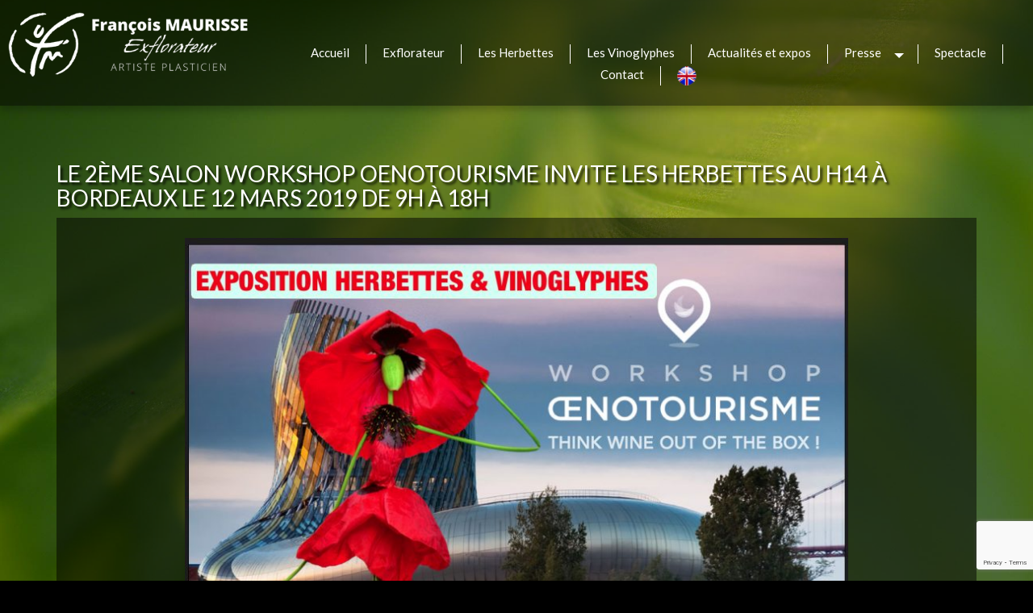

--- FILE ---
content_type: text/html; charset=UTF-8
request_url: https://www.herbettes.fr/2-eme-salon-workshop-oenotourisme-invite-les-herbettes-au-h14-a-bordeaux-le-12-mars-2019-de-9h-a-18h-2/
body_size: 14289
content:

<!DOCTYPE html>  <html lang="fr-FR">

<head>
	<meta charset="UTF-8">
	<meta name="viewport" content="width=device-width, initial-scale=1, maximum-scale=10, user-scalable=yes">
	
	<link rel="icon" type="image/png" href="/wp-content/themes/herbettes/img/favicon.png" />
	<script type="text/javascript">
(()=>{var e={};e.g=function(){if("object"==typeof globalThis)return globalThis;try{return this||new Function("return this")()}catch(e){if("object"==typeof window)return window}}(),function(n){let{ampUrl:t,isCustomizePreview:r,isAmpDevMode:o,noampQueryVarName:s,noampQueryVarValue:i,disabledStorageKey:a,mobileUserAgents:c,regexRegex:d}=n;if("undefined"==typeof sessionStorage)return;const g=new RegExp(d);if(!c.some((e=>{const n=e.match(g);return!(!n||!new RegExp(n[1],n[2]).test(navigator.userAgent))||navigator.userAgent.includes(e)})))return;e.g.addEventListener("DOMContentLoaded",(()=>{const e=document.getElementById("amp-mobile-version-switcher");if(!e)return;e.hidden=!1;const n=e.querySelector("a[href]");n&&n.addEventListener("click",(()=>{sessionStorage.removeItem(a)}))}));const u=o&&["paired-browsing-non-amp","paired-browsing-amp"].includes(window.name);if(sessionStorage.getItem(a)||r||u)return;const m=new URL(location.href),h=new URL(t);h.hash=m.hash,m.searchParams.has(s)&&i===m.searchParams.get(s)?sessionStorage.setItem(a,"1"):h.href!==m.href&&(window.stop(),location.replace(h.href))}({"ampUrl":"https:\/\/www.herbettes.fr\/2-eme-salon-workshop-oenotourisme-invite-les-herbettes-au-h14-a-bordeaux-le-12-mars-2019-de-9h-a-18h-2\/?amp=1","noampQueryVarName":"noamp","noampQueryVarValue":"mobile","disabledStorageKey":"amp_mobile_redirect_disabled","mobileUserAgents":["Mobile","Android","Silk\/","Kindle","BlackBerry","Opera Mini","Opera Mobi"],"regexRegex":"^\\/((?:.|\n)+)\\/([i]*)$","isCustomizePreview":false,"isAmpDevMode":false})})();
</script>
<meta name='robots' content='index, follow, max-image-preview:large, max-snippet:-1, max-video-preview:-1' />

            <script data-no-defer="1" data-ezscrex="false" data-cfasync="false" data-pagespeed-no-defer data-cookieconsent="ignore">
                var ctPublicFunctions = {"_ajax_nonce":"b1ddc9acc0","_rest_nonce":"81400de8b1","_ajax_url":"\/wp-admin\/admin-ajax.php","_rest_url":"https:\/\/www.herbettes.fr\/wp-json\/","data__cookies_type":"native","data__ajax_type":"rest","data__bot_detector_enabled":0,"data__frontend_data_log_enabled":1,"cookiePrefix":"","wprocket_detected":true,"host_url":"www.herbettes.fr","text__ee_click_to_select":"Click to select the whole data","text__ee_original_email":"The complete one is","text__ee_got_it":"Got it","text__ee_blocked":"Blocked","text__ee_cannot_connect":"Cannot connect","text__ee_cannot_decode":"Can not decode email. Unknown reason","text__ee_email_decoder":"CleanTalk email decoder","text__ee_wait_for_decoding":"The magic is on the way!","text__ee_decoding_process":"Please wait a few seconds while we decode the contact data."}
            </script>
        
            <script data-no-defer="1" data-ezscrex="false" data-cfasync="false" data-pagespeed-no-defer data-cookieconsent="ignore">
                var ctPublic = {"_ajax_nonce":"b1ddc9acc0","settings__forms__check_internal":"0","settings__forms__check_external":"0","settings__forms__force_protection":0,"settings__forms__search_test":"1","settings__forms__wc_add_to_cart":"0","settings__data__bot_detector_enabled":0,"settings__sfw__anti_crawler":0,"blog_home":"https:\/\/www.herbettes.fr\/","pixel__setting":"0","pixel__enabled":false,"pixel__url":null,"data__email_check_before_post":"1","data__email_check_exist_post":0,"data__cookies_type":"native","data__key_is_ok":false,"data__visible_fields_required":true,"wl_brandname":"Anti-Spam by CleanTalk","wl_brandname_short":"CleanTalk","ct_checkjs_key":176176873,"emailEncoderPassKey":"7358866b1d4136fe49e32a0716dd4f12","bot_detector_forms_excluded":"W10=","advancedCacheExists":true,"varnishCacheExists":false,"wc_ajax_add_to_cart":false}
            </script>
        
	<!-- This site is optimized with the Yoast SEO plugin v20.6 - https://yoast.com/wordpress/plugins/seo/ -->
	<title>Le 2ème salon WORKSHOP OENOTOURISME invite les HERBETTES au H14 à BORDEAUX le 12 Mars 2019 de 9h à 18h - Les Herbettes</title><link rel="preload" as="style" href="https://fonts.googleapis.com/css?family=Lato%3A400%2C300%2C400italic%2C700%2C700italic%2C300italic%7CMerriweather%3A300%2C400%2C700&#038;display=swap" /><link rel="stylesheet" href="https://fonts.googleapis.com/css?family=Lato%3A400%2C300%2C400italic%2C700%2C700italic%2C300italic%7CMerriweather%3A300%2C400%2C700&#038;display=swap" media="print" onload="this.media='all'" /><noscript><link rel="stylesheet" href="https://fonts.googleapis.com/css?family=Lato%3A400%2C300%2C400italic%2C700%2C700italic%2C300italic%7CMerriweather%3A300%2C400%2C700&#038;display=swap" /></noscript>
	<meta name="description" content="Le 2ème salon WORKSHOP OENOTOURISME invite les HERBETTES au H14 à BORDEAUX le 12 Mars 2019 de 9h à 18h - Les Herbettes et les Vinoglyphes de François Maurisse, artiste &quot;Exflorateur&quot;." />
	<link rel="canonical" href="https://www.herbettes.fr/2-eme-salon-workshop-oenotourisme-invite-les-herbettes-au-h14-a-bordeaux-le-12-mars-2019-de-9h-a-18h-2/" />
	<meta property="og:locale" content="fr_FR" />
	<meta property="og:type" content="article" />
	<meta property="og:title" content="Le 2ème salon WORKSHOP OENOTOURISME invite les HERBETTES au H14 à BORDEAUX le 12 Mars 2019 de 9h à 18h - Les Herbettes" />
	<meta property="og:description" content="Le 2ème salon WORKSHOP OENOTOURISME invite les HERBETTES au H14 à BORDEAUX le 12 Mars 2019 de 9h à 18h - Les Herbettes et les Vinoglyphes de François Maurisse, artiste &quot;Exflorateur&quot;." />
	<meta property="og:url" content="https://www.herbettes.fr/2-eme-salon-workshop-oenotourisme-invite-les-herbettes-au-h14-a-bordeaux-le-12-mars-2019-de-9h-a-18h-2/" />
	<meta property="og:site_name" content="Les Herbettes" />
	<meta property="article:published_time" content="2019-03-08T12:05:14+00:00" />
	<meta property="og:image" content="https://www.herbettes.fr/wp-content/uploads/2019/03/vignette-work-shop--e1551955677829.jpg" />
	<meta property="og:image:width" content="832" />
	<meta property="og:image:height" content="733" />
	<meta property="og:image:type" content="image/jpeg" />
	<meta name="author" content="François Maurisse" />
	<meta name="twitter:card" content="summary_large_image" />
	<script type="application/ld+json" class="yoast-schema-graph">{"@context":"https://schema.org","@graph":[{"@type":"WebPage","@id":"https://www.herbettes.fr/2-eme-salon-workshop-oenotourisme-invite-les-herbettes-au-h14-a-bordeaux-le-12-mars-2019-de-9h-a-18h-2/","url":"https://www.herbettes.fr/2-eme-salon-workshop-oenotourisme-invite-les-herbettes-au-h14-a-bordeaux-le-12-mars-2019-de-9h-a-18h-2/","name":"Le 2ème salon WORKSHOP OENOTOURISME invite les HERBETTES au H14 à BORDEAUX le 12 Mars 2019 de 9h à 18h - Les Herbettes","isPartOf":{"@id":"https://www.herbettes.fr/#website"},"primaryImageOfPage":{"@id":"https://www.herbettes.fr/2-eme-salon-workshop-oenotourisme-invite-les-herbettes-au-h14-a-bordeaux-le-12-mars-2019-de-9h-a-18h-2/#primaryimage"},"image":{"@id":"https://www.herbettes.fr/2-eme-salon-workshop-oenotourisme-invite-les-herbettes-au-h14-a-bordeaux-le-12-mars-2019-de-9h-a-18h-2/#primaryimage"},"thumbnailUrl":"https://www.herbettes.fr/wp-content/uploads/2019/03/vignette-work-shop--e1551955677829.jpg","datePublished":"2019-03-08T12:05:14+00:00","dateModified":"2019-03-08T12:05:14+00:00","author":{"@id":"https://www.herbettes.fr/#/schema/person/af979d4f86dfa3a93187f05ff8eddf80"},"description":"Le 2ème salon WORKSHOP OENOTOURISME invite les HERBETTES au H14 à BORDEAUX le 12 Mars 2019 de 9h à 18h - Les Herbettes et les Vinoglyphes de François Maurisse, artiste \"Exflorateur\".","breadcrumb":{"@id":"https://www.herbettes.fr/2-eme-salon-workshop-oenotourisme-invite-les-herbettes-au-h14-a-bordeaux-le-12-mars-2019-de-9h-a-18h-2/#breadcrumb"},"inLanguage":"fr-FR","potentialAction":[{"@type":"ReadAction","target":["https://www.herbettes.fr/2-eme-salon-workshop-oenotourisme-invite-les-herbettes-au-h14-a-bordeaux-le-12-mars-2019-de-9h-a-18h-2/"]}]},{"@type":"ImageObject","inLanguage":"fr-FR","@id":"https://www.herbettes.fr/2-eme-salon-workshop-oenotourisme-invite-les-herbettes-au-h14-a-bordeaux-le-12-mars-2019-de-9h-a-18h-2/#primaryimage","url":"https://www.herbettes.fr/wp-content/uploads/2019/03/vignette-work-shop--e1551955677829.jpg","contentUrl":"https://www.herbettes.fr/wp-content/uploads/2019/03/vignette-work-shop--e1551955677829.jpg","width":832,"height":733},{"@type":"BreadcrumbList","@id":"https://www.herbettes.fr/2-eme-salon-workshop-oenotourisme-invite-les-herbettes-au-h14-a-bordeaux-le-12-mars-2019-de-9h-a-18h-2/#breadcrumb","itemListElement":[{"@type":"ListItem","position":1,"name":"Accueil","item":"https://www.herbettes.fr/"},{"@type":"ListItem","position":2,"name":"Actualités et expos","item":"https://www.herbettes.fr/actualites-et-expositions/"},{"@type":"ListItem","position":3,"name":"Le 2ème salon WORKSHOP OENOTOURISME invite les HERBETTES au H14 à BORDEAUX le 12 Mars 2019 de 9h à 18h"}]},{"@type":"WebSite","@id":"https://www.herbettes.fr/#website","url":"https://www.herbettes.fr/","name":"Les Herbettes","description":"François Maurisse","potentialAction":[{"@type":"SearchAction","target":{"@type":"EntryPoint","urlTemplate":"https://www.herbettes.fr/?s={search_term_string}"},"query-input":"required name=search_term_string"}],"inLanguage":"fr-FR"},{"@type":"Person","@id":"https://www.herbettes.fr/#/schema/person/af979d4f86dfa3a93187f05ff8eddf80","name":"François Maurisse","image":{"@type":"ImageObject","inLanguage":"fr-FR","@id":"https://www.herbettes.fr/#/schema/person/image/","url":"https://secure.gravatar.com/avatar/c7d1bf4eb12aef9f2cbfdbc4599569e5?s=96&d=mm&r=g","contentUrl":"https://secure.gravatar.com/avatar/c7d1bf4eb12aef9f2cbfdbc4599569e5?s=96&d=mm&r=g","caption":"François Maurisse"}}]}</script>
	<!-- / Yoast SEO plugin. -->


<link rel='dns-prefetch' href='//code.jquery.com' />
<link rel='dns-prefetch' href='//cdnjs.cloudflare.com' />
<link href='https://fonts.gstatic.com' crossorigin rel='preconnect' />
		<!-- This site uses the Google Analytics by ExactMetrics plugin v7.13.1 - Using Analytics tracking - https://www.exactmetrics.com/ -->
							<script src="//www.googletagmanager.com/gtag/js?id=UA-73217419-1"  data-cfasync="false" data-wpfc-render="false" type="text/javascript" async></script>
			<script data-cfasync="false" data-wpfc-render="false" type="text/javascript">
				var em_version = '7.13.1';
				var em_track_user = true;
				var em_no_track_reason = '';
				
								var disableStrs = [
															'ga-disable-UA-73217419-1',
									];

				/* Function to detect opted out users */
				function __gtagTrackerIsOptedOut() {
					for (var index = 0; index < disableStrs.length; index++) {
						if (document.cookie.indexOf(disableStrs[index] + '=true') > -1) {
							return true;
						}
					}

					return false;
				}

				/* Disable tracking if the opt-out cookie exists. */
				if (__gtagTrackerIsOptedOut()) {
					for (var index = 0; index < disableStrs.length; index++) {
						window[disableStrs[index]] = true;
					}
				}

				/* Opt-out function */
				function __gtagTrackerOptout() {
					for (var index = 0; index < disableStrs.length; index++) {
						document.cookie = disableStrs[index] + '=true; expires=Thu, 31 Dec 2099 23:59:59 UTC; path=/';
						window[disableStrs[index]] = true;
					}
				}

				if ('undefined' === typeof gaOptout) {
					function gaOptout() {
						__gtagTrackerOptout();
					}
				}
								window.dataLayer = window.dataLayer || [];

				window.ExactMetricsDualTracker = {
					helpers: {},
					trackers: {},
				};
				if (em_track_user) {
					function __gtagDataLayer() {
						dataLayer.push(arguments);
					}

					function __gtagTracker(type, name, parameters) {
						if (!parameters) {
							parameters = {};
						}

						if (parameters.send_to) {
							__gtagDataLayer.apply(null, arguments);
							return;
						}

						if (type === 'event') {
							
														parameters.send_to = exactmetrics_frontend.ua;
							__gtagDataLayer(type, name, parameters);
													} else {
							__gtagDataLayer.apply(null, arguments);
						}
					}

					__gtagTracker('js', new Date());
					__gtagTracker('set', {
						'developer_id.dNDMyYj': true,
											});
															__gtagTracker('config', 'UA-73217419-1', {"forceSSL":"true"} );
										window.gtag = __gtagTracker;										(function () {
						/* https://developers.google.com/analytics/devguides/collection/analyticsjs/ */
						/* ga and __gaTracker compatibility shim. */
						var noopfn = function () {
							return null;
						};
						var newtracker = function () {
							return new Tracker();
						};
						var Tracker = function () {
							return null;
						};
						var p = Tracker.prototype;
						p.get = noopfn;
						p.set = noopfn;
						p.send = function () {
							var args = Array.prototype.slice.call(arguments);
							args.unshift('send');
							__gaTracker.apply(null, args);
						};
						var __gaTracker = function () {
							var len = arguments.length;
							if (len === 0) {
								return;
							}
							var f = arguments[len - 1];
							if (typeof f !== 'object' || f === null || typeof f.hitCallback !== 'function') {
								if ('send' === arguments[0]) {
									var hitConverted, hitObject = false, action;
									if ('event' === arguments[1]) {
										if ('undefined' !== typeof arguments[3]) {
											hitObject = {
												'eventAction': arguments[3],
												'eventCategory': arguments[2],
												'eventLabel': arguments[4],
												'value': arguments[5] ? arguments[5] : 1,
											}
										}
									}
									if ('pageview' === arguments[1]) {
										if ('undefined' !== typeof arguments[2]) {
											hitObject = {
												'eventAction': 'page_view',
												'page_path': arguments[2],
											}
										}
									}
									if (typeof arguments[2] === 'object') {
										hitObject = arguments[2];
									}
									if (typeof arguments[5] === 'object') {
										Object.assign(hitObject, arguments[5]);
									}
									if ('undefined' !== typeof arguments[1].hitType) {
										hitObject = arguments[1];
										if ('pageview' === hitObject.hitType) {
											hitObject.eventAction = 'page_view';
										}
									}
									if (hitObject) {
										action = 'timing' === arguments[1].hitType ? 'timing_complete' : hitObject.eventAction;
										hitConverted = mapArgs(hitObject);
										__gtagTracker('event', action, hitConverted);
									}
								}
								return;
							}

							function mapArgs(args) {
								var arg, hit = {};
								var gaMap = {
									'eventCategory': 'event_category',
									'eventAction': 'event_action',
									'eventLabel': 'event_label',
									'eventValue': 'event_value',
									'nonInteraction': 'non_interaction',
									'timingCategory': 'event_category',
									'timingVar': 'name',
									'timingValue': 'value',
									'timingLabel': 'event_label',
									'page': 'page_path',
									'location': 'page_location',
									'title': 'page_title',
								};
								for (arg in args) {
																		if (!(!args.hasOwnProperty(arg) || !gaMap.hasOwnProperty(arg))) {
										hit[gaMap[arg]] = args[arg];
									} else {
										hit[arg] = args[arg];
									}
								}
								return hit;
							}

							try {
								f.hitCallback();
							} catch (ex) {
							}
						};
						__gaTracker.create = newtracker;
						__gaTracker.getByName = newtracker;
						__gaTracker.getAll = function () {
							return [];
						};
						__gaTracker.remove = noopfn;
						__gaTracker.loaded = true;
						window['__gaTracker'] = __gaTracker;
					})();
									} else {
										console.log("");
					(function () {
						function __gtagTracker() {
							return null;
						}

						window['__gtagTracker'] = __gtagTracker;
						window['gtag'] = __gtagTracker;
					})();
									}
			</script>
				<!-- / Google Analytics by ExactMetrics -->
		<style type="text/css">
img.wp-smiley,
img.emoji {
	display: inline !important;
	border: none !important;
	box-shadow: none !important;
	height: 1em !important;
	width: 1em !important;
	margin: 0 0.07em !important;
	vertical-align: -0.1em !important;
	background: none !important;
	padding: 0 !important;
}
</style>
	<link rel='stylesheet' id='formidable-css'  href='https://www.herbettes.fr/wp-content/plugins/formidable/css/formidableforms.css?ver=7211454' type='text/css' media='all' />
<link rel='stylesheet' id='dashicons-css'  href='https://www.herbettes.fr/wp-includes/css/dashicons.min.css' type='text/css' media='all' />
<link rel='stylesheet' id='elusive-css'  href='https://www.herbettes.fr/wp-content/plugins/menu-icons/vendor/codeinwp/icon-picker/css/types/elusive.min.css?ver=2.0' type='text/css' media='all' />
<link rel='stylesheet' id='menu-icon-font-awesome-css'  href='https://www.herbettes.fr/wp-content/plugins/menu-icons/css/fontawesome/css/all.min.css?ver=5.15.4' type='text/css' media='all' />
<link rel='stylesheet' id='foundation-icons-css'  href='https://www.herbettes.fr/wp-content/plugins/menu-icons/vendor/codeinwp/icon-picker/css/types/foundation-icons.min.css?ver=3.0' type='text/css' media='all' />
<link rel='stylesheet' id='genericons-css'  href='https://www.herbettes.fr/wp-content/plugins/menu-icons/vendor/codeinwp/icon-picker/css/types/genericons.min.css?ver=3.4' type='text/css' media='all' />
<link rel='stylesheet' id='menu-icons-extra-css'  href='https://www.herbettes.fr/wp-content/plugins/menu-icons/css/extra.min.css?ver=0.13.4' type='text/css' media='all' />
<link rel='stylesheet' id='wp-block-library-css'  href='https://www.herbettes.fr/wp-includes/css/dist/block-library/style.min.css' type='text/css' media='all' />
<style id='global-styles-inline-css' type='text/css'>
body{--wp--preset--color--black: #000000;--wp--preset--color--cyan-bluish-gray: #abb8c3;--wp--preset--color--white: #ffffff;--wp--preset--color--pale-pink: #f78da7;--wp--preset--color--vivid-red: #cf2e2e;--wp--preset--color--luminous-vivid-orange: #ff6900;--wp--preset--color--luminous-vivid-amber: #fcb900;--wp--preset--color--light-green-cyan: #7bdcb5;--wp--preset--color--vivid-green-cyan: #00d084;--wp--preset--color--pale-cyan-blue: #8ed1fc;--wp--preset--color--vivid-cyan-blue: #0693e3;--wp--preset--color--vivid-purple: #9b51e0;--wp--preset--gradient--vivid-cyan-blue-to-vivid-purple: linear-gradient(135deg,rgba(6,147,227,1) 0%,rgb(155,81,224) 100%);--wp--preset--gradient--light-green-cyan-to-vivid-green-cyan: linear-gradient(135deg,rgb(122,220,180) 0%,rgb(0,208,130) 100%);--wp--preset--gradient--luminous-vivid-amber-to-luminous-vivid-orange: linear-gradient(135deg,rgba(252,185,0,1) 0%,rgba(255,105,0,1) 100%);--wp--preset--gradient--luminous-vivid-orange-to-vivid-red: linear-gradient(135deg,rgba(255,105,0,1) 0%,rgb(207,46,46) 100%);--wp--preset--gradient--very-light-gray-to-cyan-bluish-gray: linear-gradient(135deg,rgb(238,238,238) 0%,rgb(169,184,195) 100%);--wp--preset--gradient--cool-to-warm-spectrum: linear-gradient(135deg,rgb(74,234,220) 0%,rgb(151,120,209) 20%,rgb(207,42,186) 40%,rgb(238,44,130) 60%,rgb(251,105,98) 80%,rgb(254,248,76) 100%);--wp--preset--gradient--blush-light-purple: linear-gradient(135deg,rgb(255,206,236) 0%,rgb(152,150,240) 100%);--wp--preset--gradient--blush-bordeaux: linear-gradient(135deg,rgb(254,205,165) 0%,rgb(254,45,45) 50%,rgb(107,0,62) 100%);--wp--preset--gradient--luminous-dusk: linear-gradient(135deg,rgb(255,203,112) 0%,rgb(199,81,192) 50%,rgb(65,88,208) 100%);--wp--preset--gradient--pale-ocean: linear-gradient(135deg,rgb(255,245,203) 0%,rgb(182,227,212) 50%,rgb(51,167,181) 100%);--wp--preset--gradient--electric-grass: linear-gradient(135deg,rgb(202,248,128) 0%,rgb(113,206,126) 100%);--wp--preset--gradient--midnight: linear-gradient(135deg,rgb(2,3,129) 0%,rgb(40,116,252) 100%);--wp--preset--duotone--dark-grayscale: url('#wp-duotone-dark-grayscale');--wp--preset--duotone--grayscale: url('#wp-duotone-grayscale');--wp--preset--duotone--purple-yellow: url('#wp-duotone-purple-yellow');--wp--preset--duotone--blue-red: url('#wp-duotone-blue-red');--wp--preset--duotone--midnight: url('#wp-duotone-midnight');--wp--preset--duotone--magenta-yellow: url('#wp-duotone-magenta-yellow');--wp--preset--duotone--purple-green: url('#wp-duotone-purple-green');--wp--preset--duotone--blue-orange: url('#wp-duotone-blue-orange');--wp--preset--font-size--small: 13px;--wp--preset--font-size--medium: 20px;--wp--preset--font-size--large: 36px;--wp--preset--font-size--x-large: 42px;}.has-black-color{color: var(--wp--preset--color--black) !important;}.has-cyan-bluish-gray-color{color: var(--wp--preset--color--cyan-bluish-gray) !important;}.has-white-color{color: var(--wp--preset--color--white) !important;}.has-pale-pink-color{color: var(--wp--preset--color--pale-pink) !important;}.has-vivid-red-color{color: var(--wp--preset--color--vivid-red) !important;}.has-luminous-vivid-orange-color{color: var(--wp--preset--color--luminous-vivid-orange) !important;}.has-luminous-vivid-amber-color{color: var(--wp--preset--color--luminous-vivid-amber) !important;}.has-light-green-cyan-color{color: var(--wp--preset--color--light-green-cyan) !important;}.has-vivid-green-cyan-color{color: var(--wp--preset--color--vivid-green-cyan) !important;}.has-pale-cyan-blue-color{color: var(--wp--preset--color--pale-cyan-blue) !important;}.has-vivid-cyan-blue-color{color: var(--wp--preset--color--vivid-cyan-blue) !important;}.has-vivid-purple-color{color: var(--wp--preset--color--vivid-purple) !important;}.has-black-background-color{background-color: var(--wp--preset--color--black) !important;}.has-cyan-bluish-gray-background-color{background-color: var(--wp--preset--color--cyan-bluish-gray) !important;}.has-white-background-color{background-color: var(--wp--preset--color--white) !important;}.has-pale-pink-background-color{background-color: var(--wp--preset--color--pale-pink) !important;}.has-vivid-red-background-color{background-color: var(--wp--preset--color--vivid-red) !important;}.has-luminous-vivid-orange-background-color{background-color: var(--wp--preset--color--luminous-vivid-orange) !important;}.has-luminous-vivid-amber-background-color{background-color: var(--wp--preset--color--luminous-vivid-amber) !important;}.has-light-green-cyan-background-color{background-color: var(--wp--preset--color--light-green-cyan) !important;}.has-vivid-green-cyan-background-color{background-color: var(--wp--preset--color--vivid-green-cyan) !important;}.has-pale-cyan-blue-background-color{background-color: var(--wp--preset--color--pale-cyan-blue) !important;}.has-vivid-cyan-blue-background-color{background-color: var(--wp--preset--color--vivid-cyan-blue) !important;}.has-vivid-purple-background-color{background-color: var(--wp--preset--color--vivid-purple) !important;}.has-black-border-color{border-color: var(--wp--preset--color--black) !important;}.has-cyan-bluish-gray-border-color{border-color: var(--wp--preset--color--cyan-bluish-gray) !important;}.has-white-border-color{border-color: var(--wp--preset--color--white) !important;}.has-pale-pink-border-color{border-color: var(--wp--preset--color--pale-pink) !important;}.has-vivid-red-border-color{border-color: var(--wp--preset--color--vivid-red) !important;}.has-luminous-vivid-orange-border-color{border-color: var(--wp--preset--color--luminous-vivid-orange) !important;}.has-luminous-vivid-amber-border-color{border-color: var(--wp--preset--color--luminous-vivid-amber) !important;}.has-light-green-cyan-border-color{border-color: var(--wp--preset--color--light-green-cyan) !important;}.has-vivid-green-cyan-border-color{border-color: var(--wp--preset--color--vivid-green-cyan) !important;}.has-pale-cyan-blue-border-color{border-color: var(--wp--preset--color--pale-cyan-blue) !important;}.has-vivid-cyan-blue-border-color{border-color: var(--wp--preset--color--vivid-cyan-blue) !important;}.has-vivid-purple-border-color{border-color: var(--wp--preset--color--vivid-purple) !important;}.has-vivid-cyan-blue-to-vivid-purple-gradient-background{background: var(--wp--preset--gradient--vivid-cyan-blue-to-vivid-purple) !important;}.has-light-green-cyan-to-vivid-green-cyan-gradient-background{background: var(--wp--preset--gradient--light-green-cyan-to-vivid-green-cyan) !important;}.has-luminous-vivid-amber-to-luminous-vivid-orange-gradient-background{background: var(--wp--preset--gradient--luminous-vivid-amber-to-luminous-vivid-orange) !important;}.has-luminous-vivid-orange-to-vivid-red-gradient-background{background: var(--wp--preset--gradient--luminous-vivid-orange-to-vivid-red) !important;}.has-very-light-gray-to-cyan-bluish-gray-gradient-background{background: var(--wp--preset--gradient--very-light-gray-to-cyan-bluish-gray) !important;}.has-cool-to-warm-spectrum-gradient-background{background: var(--wp--preset--gradient--cool-to-warm-spectrum) !important;}.has-blush-light-purple-gradient-background{background: var(--wp--preset--gradient--blush-light-purple) !important;}.has-blush-bordeaux-gradient-background{background: var(--wp--preset--gradient--blush-bordeaux) !important;}.has-luminous-dusk-gradient-background{background: var(--wp--preset--gradient--luminous-dusk) !important;}.has-pale-ocean-gradient-background{background: var(--wp--preset--gradient--pale-ocean) !important;}.has-electric-grass-gradient-background{background: var(--wp--preset--gradient--electric-grass) !important;}.has-midnight-gradient-background{background: var(--wp--preset--gradient--midnight) !important;}.has-small-font-size{font-size: var(--wp--preset--font-size--small) !important;}.has-medium-font-size{font-size: var(--wp--preset--font-size--medium) !important;}.has-large-font-size{font-size: var(--wp--preset--font-size--large) !important;}.has-x-large-font-size{font-size: var(--wp--preset--font-size--x-large) !important;}
</style>
<link rel='stylesheet' id='cleantalk-public-css-css'  href='https://www.herbettes.fr/wp-content/plugins/cleantalk-spam-protect/css/cleantalk-public.min.css?ver=6.70.1_1766163659' type='text/css' media='all' />
<link rel='stylesheet' id='cleantalk-email-decoder-css-css'  href='https://www.herbettes.fr/wp-content/plugins/cleantalk-spam-protect/css/cleantalk-email-decoder.min.css?ver=6.70.1_1766163659' type='text/css' media='all' />
<link rel='stylesheet' id='contact-form-7-css'  href='https://www.herbettes.fr/wp-content/plugins/contact-form-7/includes/css/styles.css?ver=5.7.4' type='text/css' media='all' />
<link rel='stylesheet' id='bootstrap-css'  href='https://www.herbettes.fr/wp-content/themes/herbettes/css/bootstrap.min.css' type='text/css' media='all' />
<link rel='stylesheet' id='font-awesome-css'  href='https://www.herbettes.fr/wp-content/themes/herbettes/css/font-awesome.min.css' type='text/css' media='all' />
<link rel='stylesheet' id='fancybox-css'  href='https://www.herbettes.fr/wp-content/themes/herbettes/css/jquery.fancybox.css' type='text/css' media='all' />
<link rel='stylesheet' id='style-css'  href='https://www.herbettes.fr/wp-content/themes/herbettes/style.css' type='text/css' media='screen' />

<script type='text/javascript' src='https://code.jquery.com/jquery-latest.min.js' id='jquery-js'></script>
<script type='text/javascript' src='https://www.herbettes.fr/wp-content/plugins/google-analytics-dashboard-for-wp/assets/js/frontend-gtag.min.js?ver=7.13.1' id='exactmetrics-frontend-script-js'></script>
<script data-cfasync="false" data-wpfc-render="false" type="text/javascript" id='exactmetrics-frontend-script-js-extra'>/* <![CDATA[ */
var exactmetrics_frontend = {"js_events_tracking":"true","download_extensions":"zip,mp3,mpeg,pdf,docx,pptx,xlsx,rar","inbound_paths":"[{\"path\":\"\\\/go\\\/\",\"label\":\"affiliate\"},{\"path\":\"\\\/recommend\\\/\",\"label\":\"affiliate\"}]","home_url":"https:\/\/www.herbettes.fr","hash_tracking":"false","ua":"UA-73217419-1","v4_id":""};/* ]]> */
</script>
<script type='text/javascript' src='https://www.herbettes.fr/wp-content/plugins/cleantalk-spam-protect/js/apbct-public-bundle_gathering.min.js?ver=6.70.1_1766163658' id='apbct-public-bundle_gathering.min-js-js'></script>
<link rel="https://api.w.org/" href="https://www.herbettes.fr/wp-json/" /><link rel="alternate" type="application/json" href="https://www.herbettes.fr/wp-json/wp/v2/posts/2964" /><link rel="wlwmanifest" type="application/wlwmanifest+xml" href="https://www.herbettes.fr/wp-includes/wlwmanifest.xml" /> 
<link rel='shortlink' href='https://www.herbettes.fr/?p=2964' />
<link rel="alternate" type="application/json+oembed" href="https://www.herbettes.fr/wp-json/oembed/1.0/embed?url=https%3A%2F%2Fwww.herbettes.fr%2F2-eme-salon-workshop-oenotourisme-invite-les-herbettes-au-h14-a-bordeaux-le-12-mars-2019-de-9h-a-18h-2%2F" />
<link rel="alternate" type="text/xml+oembed" href="https://www.herbettes.fr/wp-json/oembed/1.0/embed?url=https%3A%2F%2Fwww.herbettes.fr%2F2-eme-salon-workshop-oenotourisme-invite-les-herbettes-au-h14-a-bordeaux-le-12-mars-2019-de-9h-a-18h-2%2F&#038;format=xml" />
<link rel="alternate" type="text/html" media="only screen and (max-width: 640px)" href="https://www.herbettes.fr/2-eme-salon-workshop-oenotourisme-invite-les-herbettes-au-h14-a-bordeaux-le-12-mars-2019-de-9h-a-18h-2/?amp=1">
<!-- Meta Pixel Code -->
<script type='text/javascript'>
!function(f,b,e,v,n,t,s){if(f.fbq)return;n=f.fbq=function(){n.callMethod?
n.callMethod.apply(n,arguments):n.queue.push(arguments)};if(!f._fbq)f._fbq=n;
n.push=n;n.loaded=!0;n.version='2.0';n.queue=[];t=b.createElement(e);t.async=!0;
t.src=v;s=b.getElementsByTagName(e)[0];s.parentNode.insertBefore(t,s)}(window,
document,'script','https://connect.facebook.net/en_US/fbevents.js');
</script>
<!-- End Meta Pixel Code -->
<script type='text/javascript'>
  fbq('init', '3436186206399436', {}, {
    "agent": "wordpress-6.0.11-3.0.8"
});
  </script><script type='text/javascript'>
  fbq('track', 'PageView', []);
  </script>
<!-- Meta Pixel Code -->
<noscript>
<img height="1" width="1" style="display:none" alt="fbpx"
src="https://www.facebook.com/tr?id=3436186206399436&ev=PageView&noscript=1" />
</noscript>
<!-- End Meta Pixel Code -->
<link rel="amphtml" href="https://www.herbettes.fr/2-eme-salon-workshop-oenotourisme-invite-les-herbettes-au-h14-a-bordeaux-le-12-mars-2019-de-9h-a-18h-2/?amp=1"><style>#amp-mobile-version-switcher{left:0;position:absolute;width:100%;z-index:100}#amp-mobile-version-switcher>a{background-color:#444;border:0;color:#eaeaea;display:block;font-family:-apple-system,BlinkMacSystemFont,Segoe UI,Roboto,Oxygen-Sans,Ubuntu,Cantarell,Helvetica Neue,sans-serif;font-size:16px;font-weight:600;padding:15px 0;text-align:center;-webkit-text-decoration:none;text-decoration:none}#amp-mobile-version-switcher>a:active,#amp-mobile-version-switcher>a:focus,#amp-mobile-version-switcher>a:hover{-webkit-text-decoration:underline;text-decoration:underline}</style>		<style type="text/css" id="wp-custom-css">
			.page-id-9849 .content .col-md-8{
	  margin: 0 !important;
    width: 100% !important;
}


.page-id-453 .col-md-10,.page-id-7 .col-md-10,.page-id-1813 .col-md-10,.page-id-1810 .col-md-10{
	    width: 100% !important;
    margin: 0;
	padding:0px !important;
}
.envirabox-theme-base_dark .envirabox-caption-wrap{
	text-align:center;
}
.page-id-10334 label,.page-id-10351 label{
	color: white !important;
}
.100p{max-width: 100% !important;}		</style>
		
<script>
  (function(i,s,o,g,r,a,m){i['GoogleAnalyticsObject']=r;i[r]=i[r]||function(){
  (i[r].q=i[r].q||[]).push(arguments)},i[r].l=1*new Date();a=s.createElement(o),
  m=s.getElementsByTagName(o)[0];a.async=1;a.src=g;m.parentNode.insertBefore(a,m)
  })(window,document,'script','//www.google-analytics.com/analytics.js','ga');

  ga('create', 'UA-73217419-1', 'auto');
  ga('send', 'pageview');

</script>

</head>

<script src='https://www.google.com/recaptcha/api.js'></script>

<body data-rsssl=1 class="post-template-default single single-post postid-2964 single-format-standard">

	<header class="large" id="header">
		<div class="container-fluid">
			<div class="row">
				<div class="col-md-3" id="logo">
					<a href="https://www.herbettes.fr/" rel="nofollow"><img id="logo-header" src="/wp-content/themes/herbettes/img/logo.png" alt="Les Herbettes" /></a>
				</div>
				<div class="col-md-9">
					<div id="cssmenu" class="align-center"><ul id="menu-menu-principal" class="menu"><li id="menu-item-454" class="menu-item menu-item-type-post_type menu-item-object-page menu-item-home"><a href="https://www.herbettes.fr/"><span>Accueil</span></a></li>
<li id="menu-item-510" class="menu-item menu-item-type-post_type menu-item-object-page"><a href="https://www.herbettes.fr/francois-maurisse-artiste-exflorateur/"><span>Exflorateur</span></a></li>
<li id="menu-item-455" class="menu-item menu-item-type-post_type menu-item-object-page"><a href="https://www.herbettes.fr/creations-les-herbettes/"><span>Les Herbettes</span></a></li>
<li id="menu-item-456" class="menu-item menu-item-type-post_type menu-item-object-page"><a href="https://www.herbettes.fr/creations-les-vinoglyphes/"><span>Les Vinoglyphes</span></a></li>
<li id="menu-item-457" class="menu-item menu-item-type-post_type menu-item-object-page current_page_parent"><a href="https://www.herbettes.fr/actualites-et-expositions/"><span>Actualités et expos</span></a></li>
<li id="menu-item-462" class="menu-item menu-item-type-custom menu-item-object-custom menu-item-has-children has-sub"><a href="#"><span>Presse</span></a>
<ul>
	<li id="menu-item-459" class="menu-item menu-item-type-taxonomy menu-item-object-category"><a href="https://www.herbettes.fr/presse/presse-papier/"><span>Presse papier</span></a></li>
	<li id="menu-item-461" class="menu-item menu-item-type-taxonomy menu-item-object-category"><a href="https://www.herbettes.fr/presse/tele-web/"><span>Télé / Web</span></a></li>
	<li id="menu-item-460" class="menu-item menu-item-type-taxonomy menu-item-object-category"><a href="https://www.herbettes.fr/presse/radio/"><span>Radio</span></a></li>
	<li id="menu-item-458" class="menu-item menu-item-type-taxonomy menu-item-object-category"><a href="https://www.herbettes.fr/presse/dossiers-de-presse/"><span>Dossiers de presse</span></a></li>
</ul>
</li>
<li id="menu-item-10390" class="menu-item menu-item-type-custom menu-item-object-custom"><a href="https://www.herbettes.fr/exflorescence-dame-nature-fait-son-spectacle/"><span>Spectacle</span></a></li>
<li id="menu-item-509" class="menu-item menu-item-type-post_type menu-item-object-page"><a href="https://www.herbettes.fr/contact/"><span>Contact</span></a></li>
<li id="menu-item-1681" class="menu-item menu-item-type-custom menu-item-object-custom"><a title="English" rel="nofollow" href="/en/english-home/"><span><img width="24" height="24" src="https://www.herbettes.fr/wp-content/uploads/2018/06/anglais-24x24.png" class="_mi _image" alt="" loading="lazy" aria-hidden="true" /><span class="visuallyhidden">English</span></span></a></li>
</ul></div>				</div>
			</div>
		</div>
	</header>
	<div id="main-container">
		<div class="container">
			<div class="row">
				<div class="col-md-12">
					<h1>Le 2ème salon WORKSHOP OENOTOURISME invite les HERBETTES au H14 à BORDEAUX le 12 Mars 2019 de 9h à 18h</h1>
						
					<div class="content">
						<div class="col-md-10 col-md-offset-1">
														<p><img class="alignnone size-full wp-image-2944 aligncenter" src="https://www.herbettes.fr/wp-content/uploads/2019/03/vignette-work-shop--e1551955677829.jpg" alt="" width="832" height="733" /></p>
<p style="text-align: center;"> Le 12 Mars 2019 de 9h à 18h, ce second salon totalement dédié à l’oenotourisme accueillera  200 exposants issus de toutes les régions de France avec 10 régions viticoles représentées et ponctué de 10 conférences.  Cette belle journée de workshop organisée par la SARL NEED WINE sera l’occasion de découvrir des ateliers innovants de Bank dating ainsi que des cessions de Job dating ainsi qu&rsquo;une table ronde.  Les Herbettes et les Vinoglyphes qui côtoient les grands crus bordelais par leurs cueillettes et expositions, ont été invités par l’organisateur et s’exposeront dans cet univers pour créer le lien entre l’homme, la vigne et la nature…</p>
<p style="text-align: center;">Pour clôturer ce salon, une soirée de gala qui s’annonce riche en surprises vous sera proposée (sur réservation).</p>
<p style="text-align: center;">Contact Workshop Oenotourisme un concept de la SARL NEED-WINE : 05 54 49 22 77</p>
<p style="text-align: center;">
<blockquote class="wp-embedded-content" data-secret="BRbp1YwvYM"><p><a href="https://www.workshop-oenotourisme.com/">Accueil</a></p></blockquote>
<p><iframe class="wp-embedded-content" sandbox="allow-scripts" security="restricted" style="position: absolute; clip: rect(1px, 1px, 1px, 1px);" src="https://www.workshop-oenotourisme.com/embed/#?secret=BRbp1YwvYM" data-secret="BRbp1YwvYM" width="500" height="282" title="« Accueil » &#8212; Workshop Oenotourisme" frameborder="0" marginwidth="0" marginheight="0" scrolling="no"></iframe></p>
<p style="text-align: center;">ADRESSE : Hangar 14 &#8211; Parc des expositions, 115 Quai des Chartrons 33300 Bordeaux France</p>
														
							<div class="col-md-12 nav-post">
							<hr />
								<p>&laquo; <a href="https://www.herbettes.fr/la-ferme-de-la-glutamine-invite-les-herbettes-pour-une-exposition-sur-son-stand-4e013-au-salon-international-de-lagriculture-de-paris-du-23-fevrier-au-3-mars-2019/" rel="prev">La ferme de la Glutamine invite les Herbettes pour une exposition sur son stand 4E013 au Salon International de l&rsquo;Agriculture de Paris du 23 février au 3 mars 2019</a> | <a href="https://www.herbettes.fr/un-rendez-vous-dexception-pour-les-passionnes-de-jardin-et-amateurs-de-belles-plantes-les-5-6-7-avril-dans-le-parc-du-chateau-tauzia-a-gradignan-les-herbettes-se-devoileront-en-xxl%e2%80%a8/" rel="next">LES 5-6-7 AVRIL 2019 UN RENDEZ-VOUS D&rsquo;EXCEPTION POUR LES PASSIONNÉS DE JARDIN ET AMATEURS DE BELLES PLANTES  DANS LE PARC DU CHÂTEAU TAUZIA À GRADIGNAN.  LES HERBETTES SE DÉVOILERONT EN XXL .</a> &raquo;</p> 
							</div>
						</div>
					</div>

					 

<div class="content">
	<div class="row">
		<div class="col-md-12">
			<div id="titre-partenaire">Nos partenaires</div>
		</div>
							
				
		<ul class="partenaire">
										
				<li class="col-md-1 col-md-3 col-xs-3">
					<a rel="nofollow" target="_blank" href="https://cvsi.fr/">
						<span title="CVSI">
						<img src="https://www.herbettes.fr/wp-content/uploads/2022/11/Logo-CVSI-2016.png" alt="Partenaire" />
						</span>
					</a>
				</li>
										
				<li class="col-md-1 col-md-3 col-xs-3">
					<a rel="nofollow" target="_blank" href="http://www.hotel-de-seze.com/">
						<span title="Hotel de Seze">
						<img src="https://www.herbettes.fr/wp-content/uploads/2015/10/hoteldeseze_.jpg" alt="Partenaire" />
						</span>
					</a>
				</li>
										
				<li class="col-md-1 col-md-3 col-xs-3">
					<a rel="nofollow" target="_blank" href="https://www.adf-referencement-bordeaux.com/">
						<span title="ADF Referencement">
						<img src="https://www.herbettes.fr/wp-content/uploads/2015/10/adf.jpg" alt="Partenaire" />
						</span>
					</a>
				</li>
										
				<li class="col-md-1 col-md-3 col-xs-3">
					<a rel="nofollow" target="_blank" href="http://www.aquitaineonline.com/">
						<span title="Aquitaine Online">
						<img src="https://www.herbettes.fr/wp-content/uploads/2015/10/aquitaineonline.jpg" alt="Partenaire" />
						</span>
					</a>
				</li>
										
				<li class="col-md-1 col-md-3 col-xs-3">
					<a rel="nofollow" target="_blank" href="http://www.carbonnieux.com/">
						<span title="Château Carbonnieux">
						<img src="https://www.herbettes.fr/wp-content/uploads/2015/10/carbonnieux_.jpg" alt="Partenaire" />
						</span>
					</a>
				</li>
										
				<li class="col-md-1 col-md-3 col-xs-3">
					<a rel="nofollow" target="_blank" href="http://www.chateau-loudenne.com/">
						<span title="Château Loudenne">
						<img src="https://www.herbettes.fr/wp-content/uploads/2015/10/chateauloudenne_2.jpg" alt="Partenaire" />
						</span>
					</a>
				</li>
										
				<li class="col-md-1 col-md-3 col-xs-3">
					<a rel="nofollow" target="_blank" href="http://www.elise-martimort.com/">
						<span title="Elise Martimort">
						<img src="https://www.herbettes.fr/wp-content/uploads/2015/10/elisemartimort_.jpg" alt="Partenaire" />
						</span>
					</a>
				</li>
										
				<li class="col-md-1 col-md-3 col-xs-3">
					<a rel="nofollow" target="_blank" href="http://www.flexilivre.com/">
						<span title="Flexi Livre">
						<img src="https://www.herbettes.fr/wp-content/uploads/2015/10/flexilivre.jpg" alt="Partenaire" />
						</span>
					</a>
				</li>
										
				<li class="col-md-1 col-md-3 col-xs-3">
					<a rel="nofollow" target="_blank" href="http://www.grand-barrail.com/">
						<span title="Château Hôtel Grand Barrail">
						<img src="https://www.herbettes.fr/wp-content/uploads/2015/10/grand_barrail.jpg" alt="Partenaire" />
						</span>
					</a>
				</li>
										
				<li class="col-md-1 col-md-3 col-xs-3">
					<a rel="nofollow" target="_blank" href="http://www.groupe-insitu.fr/">
						<span title="In Situ">
						<img src="https://www.herbettes.fr/wp-content/uploads/2015/10/insitu.jpg" alt="Partenaire" />
						</span>
					</a>
				</li>
										
				<li class="col-md-1 col-md-3 col-xs-3">
					<a rel="nofollow" target="_blank" href="http://www.bordeaux.fr/p63920/jardin-botanique">
						<span title="Jardin botanique de Bordeaux">
						<img src="https://www.herbettes.fr/wp-content/uploads/2015/10/jardinbotaniquebdx.jpg" alt="Partenaire" />
						</span>
					</a>
				</li>
										
				<li class="col-md-1 col-md-3 col-xs-3">
					<a rel="nofollow" target="_blank" href="https://melanieduranteau.wordpress.com/2015/02/16/exposition-collective-itinerante-sur-la-liberte/">
						<span title="Liberte d'expressions d'artistes">
						<img src="https://www.herbettes.fr/wp-content/uploads/2015/10/liberte_exp_artistes.jpg" alt="Partenaire" />
						</span>
					</a>
				</li>
										
				<li class="col-md-1 col-md-3 col-xs-3">
					<a rel="nofollow" target="_blank" href="http://www.digigraphie.com/fr">
						<span title="Digi Graphie by Epson">
						<img src="https://www.herbettes.fr/wp-content/uploads/2015/10/logo-Digigraphie.jpg" alt="Partenaire" />
						</span>
					</a>
				</li>
										
				<li class="col-md-1 col-md-3 col-xs-3">
					<a rel="nofollow" target="_blank" href="http://www.onairmedia.fr/">
						<span title="On Air Media">
						<img src="https://www.herbettes.fr/wp-content/uploads/2015/10/oam2014.jpg" alt="Partenaire" />
						</span>
					</a>
				</li>
										
				<li class="col-md-1 col-md-3 col-xs-3">
					<a rel="nofollow" target="_blank" href="http://www.photofrederic.fr/">
						<span title="Photo Fréderic">
						<img src="https://www.herbettes.fr/wp-content/uploads/2015/10/photo_frederic.jpg" alt="Partenaire" />
						</span>
					</a>
				</li>
										
				<li class="col-md-1 col-md-3 col-xs-3">
					<a rel="nofollow" target="_blank" href="http://www.fmaurisse.fr/proequipiers/R2EVENTS/R2EVENTS/Contact_R2_EVENTS.html">
						<span title="R2 Event - Renforts régies">
						<img src="https://www.herbettes.fr/wp-content/uploads/2015/10/r2events.jpg" alt="Partenaire" />
						</span>
					</a>
				</li>
										
				<li class="col-md-1 col-md-3 col-xs-3">
					<a rel="nofollow" target="_blank" href="http://www.winery.fr/">
						<span title="Winery, une nouvelle approche du vin">
						<img src="https://www.herbettes.fr/wp-content/uploads/2015/10/winery.jpg" alt="Partenaire" />
						</span>
					</a>
				</li>
										
				<li class="col-md-1 col-md-3 col-xs-3">
					<a rel="nofollow" target="_blank" href="http://www.chateau-soutard.com">
						<span title="Château Soutard">
						<img src="https://www.herbettes.fr/wp-content/uploads/2017/02/Château-soutard-e1486396844120.png" alt="Partenaire" />
						</span>
					</a>
				</li>
					</ul>
		
				
	</div>
</div>
			

				</div>
			</div>
		</div>
	</div>



		<div class="container" id="footer">
			<div class="row">
				<div class="col-md-12">
					<div class="content">
							<div class="col-md-8 sidebar-left">			<div class="textwidget">Les Herbettes © 2018 - <a href=/mentions-legales/ rel="nofollow">Mentions légales</a> - <a href="https://www.adf-referencement-bordeaux.com" rel="nofollow noopener" target="_blank">Création et référencement</a></div>
		</div>							<div class="col-md-4 sidebar-right">			<div class="textwidget"><a rel="nofollow noopener" target="_blank" href="https://www.facebook.com/Francois-Maurisse-Artiste-Exflorateur-602315876796944/" title=""><img align="right" alt="Facebook" src="https://www.herbettes.fr/wp-content/uploads/2015/11/logo-facebook-herbettes.png"  /></a></div>
		</div>					</div>
				</div>
			</div>
		</div>



		
		<script>				
                    document.addEventListener('DOMContentLoaded', function () {
                        setTimeout(function(){
                            if( document.querySelectorAll('[name^=ct_checkjs]').length > 0 ) {
                                if (typeof apbct_public_sendREST === 'function' && typeof apbct_js_keys__set_input_value === 'function') {
                                    apbct_public_sendREST(
                                    'js_keys__get',
                                    { callback: apbct_js_keys__set_input_value })
                                }
                            }
                        },0)					    
                    })				
                </script>    <!-- Meta Pixel Event Code -->
    <script type='text/javascript'>
        document.addEventListener( 'wpcf7mailsent', function( event ) {
        if( "fb_pxl_code" in event.detail.apiResponse){
          eval(event.detail.apiResponse.fb_pxl_code);
        }
      }, false );
    </script>
    <!-- End Meta Pixel Event Code -->
    <div id='fb-pxl-ajax-code'></div>		<div id="amp-mobile-version-switcher" hidden>
			<a rel="" href="https://www.herbettes.fr/2-eme-salon-workshop-oenotourisme-invite-les-herbettes-au-h14-a-bordeaux-le-12-mars-2019-de-9h-a-18h-2/?amp=1">
				Go to mobile version			</a>
		</div>

				<script type='text/javascript' src='https://www.herbettes.fr/wp-content/themes/herbettes/js/bootstrap.min.js?ver=3.3.2' id='bootstrap-js'></script>
<script type='text/javascript' src='https://www.herbettes.fr/wp-content/themes/herbettes/js/script.js?ver=1.0' id='script-js'></script>
<script type='text/javascript' src='https://www.herbettes.fr/wp-content/themes/herbettes/js/sss.min.js?ver=1.0' id='slider-js'></script>
<script type='text/javascript' src='https://www.herbettes.fr/wp-content/themes/herbettes/js/jquery.fancybox.pack.js?ver=2.1.5' id='fancybox-js'></script>
<script type='text/javascript' src='https://www.herbettes.fr/wp-content/plugins/contact-form-7/includes/swv/js/index.js?ver=5.7.4' id='swv-js'></script>
<script type='text/javascript' id='contact-form-7-js-extra'>
/* <![CDATA[ */
var wpcf7 = {"api":{"root":"https:\/\/www.herbettes.fr\/wp-json\/","namespace":"contact-form-7\/v1"},"cached":"1"};
/* ]]> */
</script>
<script type='text/javascript' src='https://www.herbettes.fr/wp-content/plugins/contact-form-7/includes/js/index.js?ver=5.7.4' id='contact-form-7-js'></script>
<script type='text/javascript' id='rocket-browser-checker-js-after'>
"use strict";var _createClass=function(){function defineProperties(target,props){for(var i=0;i<props.length;i++){var descriptor=props[i];descriptor.enumerable=descriptor.enumerable||!1,descriptor.configurable=!0,"value"in descriptor&&(descriptor.writable=!0),Object.defineProperty(target,descriptor.key,descriptor)}}return function(Constructor,protoProps,staticProps){return protoProps&&defineProperties(Constructor.prototype,protoProps),staticProps&&defineProperties(Constructor,staticProps),Constructor}}();function _classCallCheck(instance,Constructor){if(!(instance instanceof Constructor))throw new TypeError("Cannot call a class as a function")}var RocketBrowserCompatibilityChecker=function(){function RocketBrowserCompatibilityChecker(options){_classCallCheck(this,RocketBrowserCompatibilityChecker),this.passiveSupported=!1,this._checkPassiveOption(this),this.options=!!this.passiveSupported&&options}return _createClass(RocketBrowserCompatibilityChecker,[{key:"_checkPassiveOption",value:function(self){try{var options={get passive(){return!(self.passiveSupported=!0)}};window.addEventListener("test",null,options),window.removeEventListener("test",null,options)}catch(err){self.passiveSupported=!1}}},{key:"initRequestIdleCallback",value:function(){!1 in window&&(window.requestIdleCallback=function(cb){var start=Date.now();return setTimeout(function(){cb({didTimeout:!1,timeRemaining:function(){return Math.max(0,50-(Date.now()-start))}})},1)}),!1 in window&&(window.cancelIdleCallback=function(id){return clearTimeout(id)})}},{key:"isDataSaverModeOn",value:function(){return"connection"in navigator&&!0===navigator.connection.saveData}},{key:"supportsLinkPrefetch",value:function(){var elem=document.createElement("link");return elem.relList&&elem.relList.supports&&elem.relList.supports("prefetch")&&window.IntersectionObserver&&"isIntersecting"in IntersectionObserverEntry.prototype}},{key:"isSlowConnection",value:function(){return"connection"in navigator&&"effectiveType"in navigator.connection&&("2g"===navigator.connection.effectiveType||"slow-2g"===navigator.connection.effectiveType)}}]),RocketBrowserCompatibilityChecker}();
</script>
<script type='text/javascript' id='rocket-preload-links-js-extra'>
/* <![CDATA[ */
var RocketPreloadLinksConfig = {"excludeUris":"\/(?:.+\/)?feed(?:\/(?:.+\/?)?)?$|\/(?:.+\/)?embed\/|\/(index\\.php\/)?(.*)wp\\-json(\/.*|$)|\/refer\/|\/go\/|\/recommend\/|\/recommends\/","usesTrailingSlash":"1","imageExt":"jpg|jpeg|gif|png|tiff|bmp|webp|avif|pdf|doc|docx|xls|xlsx|php","fileExt":"jpg|jpeg|gif|png|tiff|bmp|webp|avif|pdf|doc|docx|xls|xlsx|php|html|htm","siteUrl":"https:\/\/www.herbettes.fr","onHoverDelay":"100","rateThrottle":"3"};
/* ]]> */
</script>
<script type='text/javascript' id='rocket-preload-links-js-after'>
(function() {
"use strict";var r="function"==typeof Symbol&&"symbol"==typeof Symbol.iterator?function(e){return typeof e}:function(e){return e&&"function"==typeof Symbol&&e.constructor===Symbol&&e!==Symbol.prototype?"symbol":typeof e},e=function(){function i(e,t){for(var n=0;n<t.length;n++){var i=t[n];i.enumerable=i.enumerable||!1,i.configurable=!0,"value"in i&&(i.writable=!0),Object.defineProperty(e,i.key,i)}}return function(e,t,n){return t&&i(e.prototype,t),n&&i(e,n),e}}();function i(e,t){if(!(e instanceof t))throw new TypeError("Cannot call a class as a function")}var t=function(){function n(e,t){i(this,n),this.browser=e,this.config=t,this.options=this.browser.options,this.prefetched=new Set,this.eventTime=null,this.threshold=1111,this.numOnHover=0}return e(n,[{key:"init",value:function(){!this.browser.supportsLinkPrefetch()||this.browser.isDataSaverModeOn()||this.browser.isSlowConnection()||(this.regex={excludeUris:RegExp(this.config.excludeUris,"i"),images:RegExp(".("+this.config.imageExt+")$","i"),fileExt:RegExp(".("+this.config.fileExt+")$","i")},this._initListeners(this))}},{key:"_initListeners",value:function(e){-1<this.config.onHoverDelay&&document.addEventListener("mouseover",e.listener.bind(e),e.listenerOptions),document.addEventListener("mousedown",e.listener.bind(e),e.listenerOptions),document.addEventListener("touchstart",e.listener.bind(e),e.listenerOptions)}},{key:"listener",value:function(e){var t=e.target.closest("a"),n=this._prepareUrl(t);if(null!==n)switch(e.type){case"mousedown":case"touchstart":this._addPrefetchLink(n);break;case"mouseover":this._earlyPrefetch(t,n,"mouseout")}}},{key:"_earlyPrefetch",value:function(t,e,n){var i=this,r=setTimeout(function(){if(r=null,0===i.numOnHover)setTimeout(function(){return i.numOnHover=0},1e3);else if(i.numOnHover>i.config.rateThrottle)return;i.numOnHover++,i._addPrefetchLink(e)},this.config.onHoverDelay);t.addEventListener(n,function e(){t.removeEventListener(n,e,{passive:!0}),null!==r&&(clearTimeout(r),r=null)},{passive:!0})}},{key:"_addPrefetchLink",value:function(i){return this.prefetched.add(i.href),new Promise(function(e,t){var n=document.createElement("link");n.rel="prefetch",n.href=i.href,n.onload=e,n.onerror=t,document.head.appendChild(n)}).catch(function(){})}},{key:"_prepareUrl",value:function(e){if(null===e||"object"!==(void 0===e?"undefined":r(e))||!1 in e||-1===["http:","https:"].indexOf(e.protocol))return null;var t=e.href.substring(0,this.config.siteUrl.length),n=this._getPathname(e.href,t),i={original:e.href,protocol:e.protocol,origin:t,pathname:n,href:t+n};return this._isLinkOk(i)?i:null}},{key:"_getPathname",value:function(e,t){var n=t?e.substring(this.config.siteUrl.length):e;return n.startsWith("/")||(n="/"+n),this._shouldAddTrailingSlash(n)?n+"/":n}},{key:"_shouldAddTrailingSlash",value:function(e){return this.config.usesTrailingSlash&&!e.endsWith("/")&&!this.regex.fileExt.test(e)}},{key:"_isLinkOk",value:function(e){return null!==e&&"object"===(void 0===e?"undefined":r(e))&&(!this.prefetched.has(e.href)&&e.origin===this.config.siteUrl&&-1===e.href.indexOf("?")&&-1===e.href.indexOf("#")&&!this.regex.excludeUris.test(e.href)&&!this.regex.images.test(e.href))}}],[{key:"run",value:function(){"undefined"!=typeof RocketPreloadLinksConfig&&new n(new RocketBrowserCompatibilityChecker({capture:!0,passive:!0}),RocketPreloadLinksConfig).init()}}]),n}();t.run();
}());
</script>
<script type='text/javascript' src='https://cdnjs.cloudflare.com/ajax/libs/masonry/4.1.1/masonry.pkgd.min.js?ver=1.0.0' id='masonry-script-js'></script>
<script type='text/javascript' src='https://www.google.com/recaptcha/api.js?render=6LdIxpMiAAAAAB9HD_xMY5csvIe_E7uDxyOoNMcw&#038;ver=3.0' id='google-recaptcha-js'></script>
<script type='text/javascript' src='https://www.herbettes.fr/wp-includes/js/dist/vendor/regenerator-runtime.min.js?ver=0.13.9' id='regenerator-runtime-js'></script>
<script type='text/javascript' src='https://www.herbettes.fr/wp-includes/js/dist/vendor/wp-polyfill.min.js?ver=3.15.0' id='wp-polyfill-js'></script>
<script type='text/javascript' id='wpcf7-recaptcha-js-extra'>
/* <![CDATA[ */
var wpcf7_recaptcha = {"sitekey":"6LdIxpMiAAAAAB9HD_xMY5csvIe_E7uDxyOoNMcw","actions":{"homepage":"homepage","contactform":"contactform"}};
/* ]]> */
</script>
<script type='text/javascript' src='https://www.herbettes.fr/wp-content/plugins/contact-form-7/modules/recaptcha/index.js?ver=5.7.4' id='wpcf7-recaptcha-js'></script>
<script type='text/javascript' src='https://www.herbettes.fr/wp-includes/js/wp-embed.min.js' id='wp-embed-js'></script>
<script type='text/javascript'>
(function() {
				var expirationDate = new Date();
				expirationDate.setTime( expirationDate.getTime() + 31536000 * 1000 );
				document.cookie = "pll_language=fr; expires=" + expirationDate.toUTCString() + "; path=/; secure; SameSite=Lax";
			}());
</script>
	</body>
</html>

<!-- This website is like a Rocket, isn't it? Performance optimized by WP Rocket. Learn more: https://wp-rocket.me - Debug: cached@1768374254 -->

--- FILE ---
content_type: text/html; charset=utf-8
request_url: https://www.google.com/recaptcha/api2/anchor?ar=1&k=6LdIxpMiAAAAAB9HD_xMY5csvIe_E7uDxyOoNMcw&co=aHR0cHM6Ly93d3cuaGVyYmV0dGVzLmZyOjQ0Mw..&hl=en&v=PoyoqOPhxBO7pBk68S4YbpHZ&size=invisible&anchor-ms=20000&execute-ms=30000&cb=ii8463mo77kx
body_size: 48545
content:
<!DOCTYPE HTML><html dir="ltr" lang="en"><head><meta http-equiv="Content-Type" content="text/html; charset=UTF-8">
<meta http-equiv="X-UA-Compatible" content="IE=edge">
<title>reCAPTCHA</title>
<style type="text/css">
/* cyrillic-ext */
@font-face {
  font-family: 'Roboto';
  font-style: normal;
  font-weight: 400;
  font-stretch: 100%;
  src: url(//fonts.gstatic.com/s/roboto/v48/KFO7CnqEu92Fr1ME7kSn66aGLdTylUAMa3GUBHMdazTgWw.woff2) format('woff2');
  unicode-range: U+0460-052F, U+1C80-1C8A, U+20B4, U+2DE0-2DFF, U+A640-A69F, U+FE2E-FE2F;
}
/* cyrillic */
@font-face {
  font-family: 'Roboto';
  font-style: normal;
  font-weight: 400;
  font-stretch: 100%;
  src: url(//fonts.gstatic.com/s/roboto/v48/KFO7CnqEu92Fr1ME7kSn66aGLdTylUAMa3iUBHMdazTgWw.woff2) format('woff2');
  unicode-range: U+0301, U+0400-045F, U+0490-0491, U+04B0-04B1, U+2116;
}
/* greek-ext */
@font-face {
  font-family: 'Roboto';
  font-style: normal;
  font-weight: 400;
  font-stretch: 100%;
  src: url(//fonts.gstatic.com/s/roboto/v48/KFO7CnqEu92Fr1ME7kSn66aGLdTylUAMa3CUBHMdazTgWw.woff2) format('woff2');
  unicode-range: U+1F00-1FFF;
}
/* greek */
@font-face {
  font-family: 'Roboto';
  font-style: normal;
  font-weight: 400;
  font-stretch: 100%;
  src: url(//fonts.gstatic.com/s/roboto/v48/KFO7CnqEu92Fr1ME7kSn66aGLdTylUAMa3-UBHMdazTgWw.woff2) format('woff2');
  unicode-range: U+0370-0377, U+037A-037F, U+0384-038A, U+038C, U+038E-03A1, U+03A3-03FF;
}
/* math */
@font-face {
  font-family: 'Roboto';
  font-style: normal;
  font-weight: 400;
  font-stretch: 100%;
  src: url(//fonts.gstatic.com/s/roboto/v48/KFO7CnqEu92Fr1ME7kSn66aGLdTylUAMawCUBHMdazTgWw.woff2) format('woff2');
  unicode-range: U+0302-0303, U+0305, U+0307-0308, U+0310, U+0312, U+0315, U+031A, U+0326-0327, U+032C, U+032F-0330, U+0332-0333, U+0338, U+033A, U+0346, U+034D, U+0391-03A1, U+03A3-03A9, U+03B1-03C9, U+03D1, U+03D5-03D6, U+03F0-03F1, U+03F4-03F5, U+2016-2017, U+2034-2038, U+203C, U+2040, U+2043, U+2047, U+2050, U+2057, U+205F, U+2070-2071, U+2074-208E, U+2090-209C, U+20D0-20DC, U+20E1, U+20E5-20EF, U+2100-2112, U+2114-2115, U+2117-2121, U+2123-214F, U+2190, U+2192, U+2194-21AE, U+21B0-21E5, U+21F1-21F2, U+21F4-2211, U+2213-2214, U+2216-22FF, U+2308-230B, U+2310, U+2319, U+231C-2321, U+2336-237A, U+237C, U+2395, U+239B-23B7, U+23D0, U+23DC-23E1, U+2474-2475, U+25AF, U+25B3, U+25B7, U+25BD, U+25C1, U+25CA, U+25CC, U+25FB, U+266D-266F, U+27C0-27FF, U+2900-2AFF, U+2B0E-2B11, U+2B30-2B4C, U+2BFE, U+3030, U+FF5B, U+FF5D, U+1D400-1D7FF, U+1EE00-1EEFF;
}
/* symbols */
@font-face {
  font-family: 'Roboto';
  font-style: normal;
  font-weight: 400;
  font-stretch: 100%;
  src: url(//fonts.gstatic.com/s/roboto/v48/KFO7CnqEu92Fr1ME7kSn66aGLdTylUAMaxKUBHMdazTgWw.woff2) format('woff2');
  unicode-range: U+0001-000C, U+000E-001F, U+007F-009F, U+20DD-20E0, U+20E2-20E4, U+2150-218F, U+2190, U+2192, U+2194-2199, U+21AF, U+21E6-21F0, U+21F3, U+2218-2219, U+2299, U+22C4-22C6, U+2300-243F, U+2440-244A, U+2460-24FF, U+25A0-27BF, U+2800-28FF, U+2921-2922, U+2981, U+29BF, U+29EB, U+2B00-2BFF, U+4DC0-4DFF, U+FFF9-FFFB, U+10140-1018E, U+10190-1019C, U+101A0, U+101D0-101FD, U+102E0-102FB, U+10E60-10E7E, U+1D2C0-1D2D3, U+1D2E0-1D37F, U+1F000-1F0FF, U+1F100-1F1AD, U+1F1E6-1F1FF, U+1F30D-1F30F, U+1F315, U+1F31C, U+1F31E, U+1F320-1F32C, U+1F336, U+1F378, U+1F37D, U+1F382, U+1F393-1F39F, U+1F3A7-1F3A8, U+1F3AC-1F3AF, U+1F3C2, U+1F3C4-1F3C6, U+1F3CA-1F3CE, U+1F3D4-1F3E0, U+1F3ED, U+1F3F1-1F3F3, U+1F3F5-1F3F7, U+1F408, U+1F415, U+1F41F, U+1F426, U+1F43F, U+1F441-1F442, U+1F444, U+1F446-1F449, U+1F44C-1F44E, U+1F453, U+1F46A, U+1F47D, U+1F4A3, U+1F4B0, U+1F4B3, U+1F4B9, U+1F4BB, U+1F4BF, U+1F4C8-1F4CB, U+1F4D6, U+1F4DA, U+1F4DF, U+1F4E3-1F4E6, U+1F4EA-1F4ED, U+1F4F7, U+1F4F9-1F4FB, U+1F4FD-1F4FE, U+1F503, U+1F507-1F50B, U+1F50D, U+1F512-1F513, U+1F53E-1F54A, U+1F54F-1F5FA, U+1F610, U+1F650-1F67F, U+1F687, U+1F68D, U+1F691, U+1F694, U+1F698, U+1F6AD, U+1F6B2, U+1F6B9-1F6BA, U+1F6BC, U+1F6C6-1F6CF, U+1F6D3-1F6D7, U+1F6E0-1F6EA, U+1F6F0-1F6F3, U+1F6F7-1F6FC, U+1F700-1F7FF, U+1F800-1F80B, U+1F810-1F847, U+1F850-1F859, U+1F860-1F887, U+1F890-1F8AD, U+1F8B0-1F8BB, U+1F8C0-1F8C1, U+1F900-1F90B, U+1F93B, U+1F946, U+1F984, U+1F996, U+1F9E9, U+1FA00-1FA6F, U+1FA70-1FA7C, U+1FA80-1FA89, U+1FA8F-1FAC6, U+1FACE-1FADC, U+1FADF-1FAE9, U+1FAF0-1FAF8, U+1FB00-1FBFF;
}
/* vietnamese */
@font-face {
  font-family: 'Roboto';
  font-style: normal;
  font-weight: 400;
  font-stretch: 100%;
  src: url(//fonts.gstatic.com/s/roboto/v48/KFO7CnqEu92Fr1ME7kSn66aGLdTylUAMa3OUBHMdazTgWw.woff2) format('woff2');
  unicode-range: U+0102-0103, U+0110-0111, U+0128-0129, U+0168-0169, U+01A0-01A1, U+01AF-01B0, U+0300-0301, U+0303-0304, U+0308-0309, U+0323, U+0329, U+1EA0-1EF9, U+20AB;
}
/* latin-ext */
@font-face {
  font-family: 'Roboto';
  font-style: normal;
  font-weight: 400;
  font-stretch: 100%;
  src: url(//fonts.gstatic.com/s/roboto/v48/KFO7CnqEu92Fr1ME7kSn66aGLdTylUAMa3KUBHMdazTgWw.woff2) format('woff2');
  unicode-range: U+0100-02BA, U+02BD-02C5, U+02C7-02CC, U+02CE-02D7, U+02DD-02FF, U+0304, U+0308, U+0329, U+1D00-1DBF, U+1E00-1E9F, U+1EF2-1EFF, U+2020, U+20A0-20AB, U+20AD-20C0, U+2113, U+2C60-2C7F, U+A720-A7FF;
}
/* latin */
@font-face {
  font-family: 'Roboto';
  font-style: normal;
  font-weight: 400;
  font-stretch: 100%;
  src: url(//fonts.gstatic.com/s/roboto/v48/KFO7CnqEu92Fr1ME7kSn66aGLdTylUAMa3yUBHMdazQ.woff2) format('woff2');
  unicode-range: U+0000-00FF, U+0131, U+0152-0153, U+02BB-02BC, U+02C6, U+02DA, U+02DC, U+0304, U+0308, U+0329, U+2000-206F, U+20AC, U+2122, U+2191, U+2193, U+2212, U+2215, U+FEFF, U+FFFD;
}
/* cyrillic-ext */
@font-face {
  font-family: 'Roboto';
  font-style: normal;
  font-weight: 500;
  font-stretch: 100%;
  src: url(//fonts.gstatic.com/s/roboto/v48/KFO7CnqEu92Fr1ME7kSn66aGLdTylUAMa3GUBHMdazTgWw.woff2) format('woff2');
  unicode-range: U+0460-052F, U+1C80-1C8A, U+20B4, U+2DE0-2DFF, U+A640-A69F, U+FE2E-FE2F;
}
/* cyrillic */
@font-face {
  font-family: 'Roboto';
  font-style: normal;
  font-weight: 500;
  font-stretch: 100%;
  src: url(//fonts.gstatic.com/s/roboto/v48/KFO7CnqEu92Fr1ME7kSn66aGLdTylUAMa3iUBHMdazTgWw.woff2) format('woff2');
  unicode-range: U+0301, U+0400-045F, U+0490-0491, U+04B0-04B1, U+2116;
}
/* greek-ext */
@font-face {
  font-family: 'Roboto';
  font-style: normal;
  font-weight: 500;
  font-stretch: 100%;
  src: url(//fonts.gstatic.com/s/roboto/v48/KFO7CnqEu92Fr1ME7kSn66aGLdTylUAMa3CUBHMdazTgWw.woff2) format('woff2');
  unicode-range: U+1F00-1FFF;
}
/* greek */
@font-face {
  font-family: 'Roboto';
  font-style: normal;
  font-weight: 500;
  font-stretch: 100%;
  src: url(//fonts.gstatic.com/s/roboto/v48/KFO7CnqEu92Fr1ME7kSn66aGLdTylUAMa3-UBHMdazTgWw.woff2) format('woff2');
  unicode-range: U+0370-0377, U+037A-037F, U+0384-038A, U+038C, U+038E-03A1, U+03A3-03FF;
}
/* math */
@font-face {
  font-family: 'Roboto';
  font-style: normal;
  font-weight: 500;
  font-stretch: 100%;
  src: url(//fonts.gstatic.com/s/roboto/v48/KFO7CnqEu92Fr1ME7kSn66aGLdTylUAMawCUBHMdazTgWw.woff2) format('woff2');
  unicode-range: U+0302-0303, U+0305, U+0307-0308, U+0310, U+0312, U+0315, U+031A, U+0326-0327, U+032C, U+032F-0330, U+0332-0333, U+0338, U+033A, U+0346, U+034D, U+0391-03A1, U+03A3-03A9, U+03B1-03C9, U+03D1, U+03D5-03D6, U+03F0-03F1, U+03F4-03F5, U+2016-2017, U+2034-2038, U+203C, U+2040, U+2043, U+2047, U+2050, U+2057, U+205F, U+2070-2071, U+2074-208E, U+2090-209C, U+20D0-20DC, U+20E1, U+20E5-20EF, U+2100-2112, U+2114-2115, U+2117-2121, U+2123-214F, U+2190, U+2192, U+2194-21AE, U+21B0-21E5, U+21F1-21F2, U+21F4-2211, U+2213-2214, U+2216-22FF, U+2308-230B, U+2310, U+2319, U+231C-2321, U+2336-237A, U+237C, U+2395, U+239B-23B7, U+23D0, U+23DC-23E1, U+2474-2475, U+25AF, U+25B3, U+25B7, U+25BD, U+25C1, U+25CA, U+25CC, U+25FB, U+266D-266F, U+27C0-27FF, U+2900-2AFF, U+2B0E-2B11, U+2B30-2B4C, U+2BFE, U+3030, U+FF5B, U+FF5D, U+1D400-1D7FF, U+1EE00-1EEFF;
}
/* symbols */
@font-face {
  font-family: 'Roboto';
  font-style: normal;
  font-weight: 500;
  font-stretch: 100%;
  src: url(//fonts.gstatic.com/s/roboto/v48/KFO7CnqEu92Fr1ME7kSn66aGLdTylUAMaxKUBHMdazTgWw.woff2) format('woff2');
  unicode-range: U+0001-000C, U+000E-001F, U+007F-009F, U+20DD-20E0, U+20E2-20E4, U+2150-218F, U+2190, U+2192, U+2194-2199, U+21AF, U+21E6-21F0, U+21F3, U+2218-2219, U+2299, U+22C4-22C6, U+2300-243F, U+2440-244A, U+2460-24FF, U+25A0-27BF, U+2800-28FF, U+2921-2922, U+2981, U+29BF, U+29EB, U+2B00-2BFF, U+4DC0-4DFF, U+FFF9-FFFB, U+10140-1018E, U+10190-1019C, U+101A0, U+101D0-101FD, U+102E0-102FB, U+10E60-10E7E, U+1D2C0-1D2D3, U+1D2E0-1D37F, U+1F000-1F0FF, U+1F100-1F1AD, U+1F1E6-1F1FF, U+1F30D-1F30F, U+1F315, U+1F31C, U+1F31E, U+1F320-1F32C, U+1F336, U+1F378, U+1F37D, U+1F382, U+1F393-1F39F, U+1F3A7-1F3A8, U+1F3AC-1F3AF, U+1F3C2, U+1F3C4-1F3C6, U+1F3CA-1F3CE, U+1F3D4-1F3E0, U+1F3ED, U+1F3F1-1F3F3, U+1F3F5-1F3F7, U+1F408, U+1F415, U+1F41F, U+1F426, U+1F43F, U+1F441-1F442, U+1F444, U+1F446-1F449, U+1F44C-1F44E, U+1F453, U+1F46A, U+1F47D, U+1F4A3, U+1F4B0, U+1F4B3, U+1F4B9, U+1F4BB, U+1F4BF, U+1F4C8-1F4CB, U+1F4D6, U+1F4DA, U+1F4DF, U+1F4E3-1F4E6, U+1F4EA-1F4ED, U+1F4F7, U+1F4F9-1F4FB, U+1F4FD-1F4FE, U+1F503, U+1F507-1F50B, U+1F50D, U+1F512-1F513, U+1F53E-1F54A, U+1F54F-1F5FA, U+1F610, U+1F650-1F67F, U+1F687, U+1F68D, U+1F691, U+1F694, U+1F698, U+1F6AD, U+1F6B2, U+1F6B9-1F6BA, U+1F6BC, U+1F6C6-1F6CF, U+1F6D3-1F6D7, U+1F6E0-1F6EA, U+1F6F0-1F6F3, U+1F6F7-1F6FC, U+1F700-1F7FF, U+1F800-1F80B, U+1F810-1F847, U+1F850-1F859, U+1F860-1F887, U+1F890-1F8AD, U+1F8B0-1F8BB, U+1F8C0-1F8C1, U+1F900-1F90B, U+1F93B, U+1F946, U+1F984, U+1F996, U+1F9E9, U+1FA00-1FA6F, U+1FA70-1FA7C, U+1FA80-1FA89, U+1FA8F-1FAC6, U+1FACE-1FADC, U+1FADF-1FAE9, U+1FAF0-1FAF8, U+1FB00-1FBFF;
}
/* vietnamese */
@font-face {
  font-family: 'Roboto';
  font-style: normal;
  font-weight: 500;
  font-stretch: 100%;
  src: url(//fonts.gstatic.com/s/roboto/v48/KFO7CnqEu92Fr1ME7kSn66aGLdTylUAMa3OUBHMdazTgWw.woff2) format('woff2');
  unicode-range: U+0102-0103, U+0110-0111, U+0128-0129, U+0168-0169, U+01A0-01A1, U+01AF-01B0, U+0300-0301, U+0303-0304, U+0308-0309, U+0323, U+0329, U+1EA0-1EF9, U+20AB;
}
/* latin-ext */
@font-face {
  font-family: 'Roboto';
  font-style: normal;
  font-weight: 500;
  font-stretch: 100%;
  src: url(//fonts.gstatic.com/s/roboto/v48/KFO7CnqEu92Fr1ME7kSn66aGLdTylUAMa3KUBHMdazTgWw.woff2) format('woff2');
  unicode-range: U+0100-02BA, U+02BD-02C5, U+02C7-02CC, U+02CE-02D7, U+02DD-02FF, U+0304, U+0308, U+0329, U+1D00-1DBF, U+1E00-1E9F, U+1EF2-1EFF, U+2020, U+20A0-20AB, U+20AD-20C0, U+2113, U+2C60-2C7F, U+A720-A7FF;
}
/* latin */
@font-face {
  font-family: 'Roboto';
  font-style: normal;
  font-weight: 500;
  font-stretch: 100%;
  src: url(//fonts.gstatic.com/s/roboto/v48/KFO7CnqEu92Fr1ME7kSn66aGLdTylUAMa3yUBHMdazQ.woff2) format('woff2');
  unicode-range: U+0000-00FF, U+0131, U+0152-0153, U+02BB-02BC, U+02C6, U+02DA, U+02DC, U+0304, U+0308, U+0329, U+2000-206F, U+20AC, U+2122, U+2191, U+2193, U+2212, U+2215, U+FEFF, U+FFFD;
}
/* cyrillic-ext */
@font-face {
  font-family: 'Roboto';
  font-style: normal;
  font-weight: 900;
  font-stretch: 100%;
  src: url(//fonts.gstatic.com/s/roboto/v48/KFO7CnqEu92Fr1ME7kSn66aGLdTylUAMa3GUBHMdazTgWw.woff2) format('woff2');
  unicode-range: U+0460-052F, U+1C80-1C8A, U+20B4, U+2DE0-2DFF, U+A640-A69F, U+FE2E-FE2F;
}
/* cyrillic */
@font-face {
  font-family: 'Roboto';
  font-style: normal;
  font-weight: 900;
  font-stretch: 100%;
  src: url(//fonts.gstatic.com/s/roboto/v48/KFO7CnqEu92Fr1ME7kSn66aGLdTylUAMa3iUBHMdazTgWw.woff2) format('woff2');
  unicode-range: U+0301, U+0400-045F, U+0490-0491, U+04B0-04B1, U+2116;
}
/* greek-ext */
@font-face {
  font-family: 'Roboto';
  font-style: normal;
  font-weight: 900;
  font-stretch: 100%;
  src: url(//fonts.gstatic.com/s/roboto/v48/KFO7CnqEu92Fr1ME7kSn66aGLdTylUAMa3CUBHMdazTgWw.woff2) format('woff2');
  unicode-range: U+1F00-1FFF;
}
/* greek */
@font-face {
  font-family: 'Roboto';
  font-style: normal;
  font-weight: 900;
  font-stretch: 100%;
  src: url(//fonts.gstatic.com/s/roboto/v48/KFO7CnqEu92Fr1ME7kSn66aGLdTylUAMa3-UBHMdazTgWw.woff2) format('woff2');
  unicode-range: U+0370-0377, U+037A-037F, U+0384-038A, U+038C, U+038E-03A1, U+03A3-03FF;
}
/* math */
@font-face {
  font-family: 'Roboto';
  font-style: normal;
  font-weight: 900;
  font-stretch: 100%;
  src: url(//fonts.gstatic.com/s/roboto/v48/KFO7CnqEu92Fr1ME7kSn66aGLdTylUAMawCUBHMdazTgWw.woff2) format('woff2');
  unicode-range: U+0302-0303, U+0305, U+0307-0308, U+0310, U+0312, U+0315, U+031A, U+0326-0327, U+032C, U+032F-0330, U+0332-0333, U+0338, U+033A, U+0346, U+034D, U+0391-03A1, U+03A3-03A9, U+03B1-03C9, U+03D1, U+03D5-03D6, U+03F0-03F1, U+03F4-03F5, U+2016-2017, U+2034-2038, U+203C, U+2040, U+2043, U+2047, U+2050, U+2057, U+205F, U+2070-2071, U+2074-208E, U+2090-209C, U+20D0-20DC, U+20E1, U+20E5-20EF, U+2100-2112, U+2114-2115, U+2117-2121, U+2123-214F, U+2190, U+2192, U+2194-21AE, U+21B0-21E5, U+21F1-21F2, U+21F4-2211, U+2213-2214, U+2216-22FF, U+2308-230B, U+2310, U+2319, U+231C-2321, U+2336-237A, U+237C, U+2395, U+239B-23B7, U+23D0, U+23DC-23E1, U+2474-2475, U+25AF, U+25B3, U+25B7, U+25BD, U+25C1, U+25CA, U+25CC, U+25FB, U+266D-266F, U+27C0-27FF, U+2900-2AFF, U+2B0E-2B11, U+2B30-2B4C, U+2BFE, U+3030, U+FF5B, U+FF5D, U+1D400-1D7FF, U+1EE00-1EEFF;
}
/* symbols */
@font-face {
  font-family: 'Roboto';
  font-style: normal;
  font-weight: 900;
  font-stretch: 100%;
  src: url(//fonts.gstatic.com/s/roboto/v48/KFO7CnqEu92Fr1ME7kSn66aGLdTylUAMaxKUBHMdazTgWw.woff2) format('woff2');
  unicode-range: U+0001-000C, U+000E-001F, U+007F-009F, U+20DD-20E0, U+20E2-20E4, U+2150-218F, U+2190, U+2192, U+2194-2199, U+21AF, U+21E6-21F0, U+21F3, U+2218-2219, U+2299, U+22C4-22C6, U+2300-243F, U+2440-244A, U+2460-24FF, U+25A0-27BF, U+2800-28FF, U+2921-2922, U+2981, U+29BF, U+29EB, U+2B00-2BFF, U+4DC0-4DFF, U+FFF9-FFFB, U+10140-1018E, U+10190-1019C, U+101A0, U+101D0-101FD, U+102E0-102FB, U+10E60-10E7E, U+1D2C0-1D2D3, U+1D2E0-1D37F, U+1F000-1F0FF, U+1F100-1F1AD, U+1F1E6-1F1FF, U+1F30D-1F30F, U+1F315, U+1F31C, U+1F31E, U+1F320-1F32C, U+1F336, U+1F378, U+1F37D, U+1F382, U+1F393-1F39F, U+1F3A7-1F3A8, U+1F3AC-1F3AF, U+1F3C2, U+1F3C4-1F3C6, U+1F3CA-1F3CE, U+1F3D4-1F3E0, U+1F3ED, U+1F3F1-1F3F3, U+1F3F5-1F3F7, U+1F408, U+1F415, U+1F41F, U+1F426, U+1F43F, U+1F441-1F442, U+1F444, U+1F446-1F449, U+1F44C-1F44E, U+1F453, U+1F46A, U+1F47D, U+1F4A3, U+1F4B0, U+1F4B3, U+1F4B9, U+1F4BB, U+1F4BF, U+1F4C8-1F4CB, U+1F4D6, U+1F4DA, U+1F4DF, U+1F4E3-1F4E6, U+1F4EA-1F4ED, U+1F4F7, U+1F4F9-1F4FB, U+1F4FD-1F4FE, U+1F503, U+1F507-1F50B, U+1F50D, U+1F512-1F513, U+1F53E-1F54A, U+1F54F-1F5FA, U+1F610, U+1F650-1F67F, U+1F687, U+1F68D, U+1F691, U+1F694, U+1F698, U+1F6AD, U+1F6B2, U+1F6B9-1F6BA, U+1F6BC, U+1F6C6-1F6CF, U+1F6D3-1F6D7, U+1F6E0-1F6EA, U+1F6F0-1F6F3, U+1F6F7-1F6FC, U+1F700-1F7FF, U+1F800-1F80B, U+1F810-1F847, U+1F850-1F859, U+1F860-1F887, U+1F890-1F8AD, U+1F8B0-1F8BB, U+1F8C0-1F8C1, U+1F900-1F90B, U+1F93B, U+1F946, U+1F984, U+1F996, U+1F9E9, U+1FA00-1FA6F, U+1FA70-1FA7C, U+1FA80-1FA89, U+1FA8F-1FAC6, U+1FACE-1FADC, U+1FADF-1FAE9, U+1FAF0-1FAF8, U+1FB00-1FBFF;
}
/* vietnamese */
@font-face {
  font-family: 'Roboto';
  font-style: normal;
  font-weight: 900;
  font-stretch: 100%;
  src: url(//fonts.gstatic.com/s/roboto/v48/KFO7CnqEu92Fr1ME7kSn66aGLdTylUAMa3OUBHMdazTgWw.woff2) format('woff2');
  unicode-range: U+0102-0103, U+0110-0111, U+0128-0129, U+0168-0169, U+01A0-01A1, U+01AF-01B0, U+0300-0301, U+0303-0304, U+0308-0309, U+0323, U+0329, U+1EA0-1EF9, U+20AB;
}
/* latin-ext */
@font-face {
  font-family: 'Roboto';
  font-style: normal;
  font-weight: 900;
  font-stretch: 100%;
  src: url(//fonts.gstatic.com/s/roboto/v48/KFO7CnqEu92Fr1ME7kSn66aGLdTylUAMa3KUBHMdazTgWw.woff2) format('woff2');
  unicode-range: U+0100-02BA, U+02BD-02C5, U+02C7-02CC, U+02CE-02D7, U+02DD-02FF, U+0304, U+0308, U+0329, U+1D00-1DBF, U+1E00-1E9F, U+1EF2-1EFF, U+2020, U+20A0-20AB, U+20AD-20C0, U+2113, U+2C60-2C7F, U+A720-A7FF;
}
/* latin */
@font-face {
  font-family: 'Roboto';
  font-style: normal;
  font-weight: 900;
  font-stretch: 100%;
  src: url(//fonts.gstatic.com/s/roboto/v48/KFO7CnqEu92Fr1ME7kSn66aGLdTylUAMa3yUBHMdazQ.woff2) format('woff2');
  unicode-range: U+0000-00FF, U+0131, U+0152-0153, U+02BB-02BC, U+02C6, U+02DA, U+02DC, U+0304, U+0308, U+0329, U+2000-206F, U+20AC, U+2122, U+2191, U+2193, U+2212, U+2215, U+FEFF, U+FFFD;
}

</style>
<link rel="stylesheet" type="text/css" href="https://www.gstatic.com/recaptcha/releases/PoyoqOPhxBO7pBk68S4YbpHZ/styles__ltr.css">
<script nonce="cW2XyS99EMlxrNfS1RbsiA" type="text/javascript">window['__recaptcha_api'] = 'https://www.google.com/recaptcha/api2/';</script>
<script type="text/javascript" src="https://www.gstatic.com/recaptcha/releases/PoyoqOPhxBO7pBk68S4YbpHZ/recaptcha__en.js" nonce="cW2XyS99EMlxrNfS1RbsiA">
      
    </script></head>
<body><div id="rc-anchor-alert" class="rc-anchor-alert"></div>
<input type="hidden" id="recaptcha-token" value="[base64]">
<script type="text/javascript" nonce="cW2XyS99EMlxrNfS1RbsiA">
      recaptcha.anchor.Main.init("[\x22ainput\x22,[\x22bgdata\x22,\x22\x22,\[base64]/[base64]/[base64]/[base64]/cjw8ejpyPj4+eil9Y2F0Y2gobCl7dGhyb3cgbDt9fSxIPWZ1bmN0aW9uKHcsdCx6KXtpZih3PT0xOTR8fHc9PTIwOCl0LnZbd10/dC52W3ddLmNvbmNhdCh6KTp0LnZbd109b2Yoeix0KTtlbHNle2lmKHQuYkImJnchPTMxNylyZXR1cm47dz09NjZ8fHc9PTEyMnx8dz09NDcwfHx3PT00NHx8dz09NDE2fHx3PT0zOTd8fHc9PTQyMXx8dz09Njh8fHc9PTcwfHx3PT0xODQ/[base64]/[base64]/[base64]/bmV3IGRbVl0oSlswXSk6cD09Mj9uZXcgZFtWXShKWzBdLEpbMV0pOnA9PTM/bmV3IGRbVl0oSlswXSxKWzFdLEpbMl0pOnA9PTQ/[base64]/[base64]/[base64]/[base64]\x22,\[base64]\x22,\x22RUhcPcKWbGPDssK4X8OaacKaw5cyw6J9cBwnXMORwpLDmxg/[base64]/DhcK9w4EcwoLDiQNUwq/DsMOXQsKVflF4Uk0nw791U8KNwqvDpmVTH8KZwoAjw44YDXzChHdfe1MRADvCiVFXagTDizDDk2ZSw5/DnUpFw4jCv8KqQ2VFwoHCssKow5Fxw6l9w7RJQMOnwqzCjwbDmlfCqFVdw6TDsXDDl8Ktwr8+wrk/[base64]/CpsKVHsO6F3skwqjDksOOwozCv1suDcO+AsOAwpXCq1bCujXDj3/CmzLCsxdmAMKwM0V2AAguwppPe8OMw6cvW8K/Yx0CamLDjBbClMKyEC3CrAQiPcKrJV7Dq8OdJU/DkcOJQcOyEBguw5TDoMOidQnCkMOqf3DDrVs1wrtxwrpjwpYuwp4jwrYPe3zDmVnDuMODPA0IMDrCusKowrk+H0PCvcODeh3CuRXDscKOI8KZGcK0CMO2w4NUwqvDgUzCkhzDuxg/[base64]/wrrDtE3CgsOkEGrDpgLCuQPConpIYkwAXzkQw6slJsKWTMOIw79zdXfCh8O5w5DDrzDCnsOpZV5nGDHDjMK/wrkWw5YYwrDDpl9dQcKcG8KyeHTCtmoowpjDvMK0woAdwo9yTMKYw7tvw7MIwqcAQcKrw7nDjcKcBcKzGH/CoCtMwo3CrCbDssKdwrQfNcK6w6DCohEsBnTDhwJKK1HDu2djw7HCgsOYw69Wdhk/[base64]/Cpy0PasKYwr3CvU5QGwHCqTgHwohOM8KpcXVqblPDgVFyw4FfwpnDlVTDrWk+wrxqMEXCmVTCtcO4wqhwUHnDqcKywo/CicOpwoExSsKiSAfDoMOmLx5Lw5Y7aDRfb8OrCsKkNUfDsis9XmvCm1tyw6NuakzDqMO1NsOmwp3Dg3TCosOPw57Cv8KoHhsywo7CscKQwqR8wp5cW8KoPMOmMcKnw44kw7fDrT/CmsKxBEvCrDbCgcKXdkbCgcOhecKtw5rChcOOw6w2wp9fcy/Dj8OiOzohwpPCjjnCt1/DngscGyl3wpfDgFIwD1jDjkTDrMKAaHdSw5hgDyglccKje8OMJ3/Cn1/[base64]/[base64]/w4DDk8O6SQ3CusOTw4PCqsOedhQ2wo/[base64]/FXrCkWDCqsK/amEWH0nDrMKUXCXCrFsBw54fw4gwCiQBNkXCusKHdCTCkcKzZsOoWMK/wrEJbMKPUUJCw4jDrnTCjQ0Bw7saagdUw612wqvDvk3DtWE7Fmlow7zDjcKhw4QNwrImOcKIwpcBwrTDjsObwq7Dl0zDvsKYw6nCvFc1ND/Ck8OTw7daQcKow4lrw5bClSd1w4BVEHdiPcOFwrcJwrfCt8KBw5JRf8KQPMKLdsKvHkR4w4AVw6/CksObw7jCgU7DvRxXZ2Euw6HCkhERw4RUEcKdwrVwVcO1LBhUQ1UqU8KdwonChDxUA8KZwpF1V8OeGsOAwrPDnHxzw5bCscKcw5NOw7gzYMOhwp/CswrCr8KXwrLCkMO6B8KddgvCmgjCpHnClMKUwrrCm8O+w4Zrwr4+w7TDrFHCu8Oqwo3Cs1PDo8KAe0E4woAsw4RyZMK8wrkRWcK8w4HDoRHDuHXDpx0+w61KwpLDqBfDm8KqYsOawrPCpcKTw6sVLiPDjAxawrBEwpYawqo7w799BcKMAT/Cu8O4wprCtMKaajtQwql1Gy5Uw43CvVjCkEJoWcO3OwDDoirDr8OJwqDCswNQw6vCg8K4wqwPfcOvw7zDohLDoQ3DmUEIw7fDg0fDvywMJcOITcKFwq/Ds37DiCjDjMOcwqkfwqZ5PMOUw6Qfw6sbbMKtwowuUcKlTUJkQMOwI8O0Chgaw5FPwrPCjsOiwqN8wqfCpDTDsgdCdSLCmD/[base64]/wqB5wqfDkV5xOcKpw7JkIzjCn8K3w7fDq1fDojrDjMKIw6FaAR1qw40uw6zDksOmw7dwwrrDtAg+wrzCg8O8JHwzwrVPw60Pw5BswqAjCMOTw5FodUojX2bCikw8PXQow4HCnEIlKgTDj0vDrcKlLMK1VHjCujlCNMO0w67CpCkXwqjCjy/ClMKxSMOmLSMlWcKUw6kTw4YkQsOOccOQHwPDt8KiamYfwp3CmWpkPMOHw6/CgsOTw5XCssKXw7VWwoINwr9Kw6xkw6fCnGFEwrRYGQDCisO+esOAwpdLw43Dizl8w6JCw6fDrVLDhTrCi8Kbw4tbLsOGZcK6NjPCgMKPfsKbw6Ztw6bCsRptwrAMHkPDllZUw6IJMjpMRVnCncKAwqXDu8O/dTUdwr7Cr1cjaMOPHTcew4ctwpPDlR3DpkrDjUrCrcKpwqwLw6oPwp7CgMO4G8OzdCXDocKXwqkAwpxtw7hNw71uw4oswpVhw7UjCXZDw6M6J08RGRPCo345w7HDjcK/[base64]/byQJUDXCj8Obw5cvwr3Dm8Kywpo1wrdTw7VZFsKXwpJjXcKhwpMoHE/[base64]/OcOyCBNwR3oiGiLCsE/CgC/CjwbDmn4bMMKdH8KZwpnCvTbDi0fDosK+ah7DtMKrA8KBwrbDpcK6csOBMsK1w5klOBpwwpbDkyTCk8Krw7jDjADCqEDClh9Ow6/DqMOtwqQtJ8Ksw6XClmjDj8OHEVvDssOVwqJ/aT13O8KWEXVaw5pTWcOcwoDClMKVM8KJw7DDtcKZw6bCti4zw5dpwoBbw6XCu8O7WDTCunPCjcKSSho/[base64]/[base64]/w6ZZKC1Hw4fCt8K7S8K7TGrDpcKHw7zCgcO1w4fDo8Kywr/CgBnDnsKPw4UowqPClMKfGn7CsAdidMK/[base64]/Vg/Cq0Bjwo8mYMOrwrvCjipfOGbChsOkM8OFADECw77CmXrCpWtgwq9Bw7PCn8OFbxluO3JOb8OHcsKNWsK4w4nCpcOtwpUrwrEudWjCscOdOTQyw6HDo8KmdXcJb8OnU0HCr29VwoUMKcKCw5QnwpFBA1ZXMxknw6whF8K2w7PDgS0zQTjCuMKKZEbDvMOIw5xOH0t/QWDDgV3DtcKMwpjDo8OXF8OLw55SwrvCuMKoIcOPXsOGAQdAw59NfMObwpUyw5zDl3vDp8KeZsKXw7jCrUTDv3HCucKSYn9owp0ldwLCmgnDmBLCicKRETZHwofDpkHClcOhw6XDvcK5ISUTW8OJwo/[base64]/CssKzYsK7wqvDs8KBwpELwqxNaAoRYixkZFbDsEMwb8KSw73ChQB8KBjDunETYMKEwrHDicKdacKXw4J8w7R/woLChQA+w4FIDU9xWzgLKsO5U8OBw7B+wozDg8KKwotZIsKLwqZ8KcOxwrMlJyg7wrh/w7fCgsODNcOmwpbDn8OmwqTCs8ONfmcISiXCpxdRHsO8w4XDgBrDmQTDrUfCs8KpwrR3OAnDhi7DsMKzOcKZw7gww5BRw7LCgsOUw5l2UmrDkCJuNAs6wqXDo8KJCcORw4zCjSNuwqsQBg/DlsOhbsOBMcK3RMK8w7/ChFxSw6XCpMKEwo1Nwo3Cl1zDqMK2McO3w6Z7wpTCuCrChk9WRxLChcKGw5lUSB/Cu2vDq8O7exrDrAIXYjjDsA7ChsOJwoMbHwBBXsOkw4/CkUR0wpfCp8O/w54xwrt1w68Lw6w9M8Kfw6/ClcODw4gQFAwycMKccGDCnsK7DcOvwqMww5JTw6BQQgoVwrbCt8OowqXDrlUow7dbwp9Dw4sFwr/ClHjChiTDssKWTCXCnsOsQWjClcKKYHDDj8OqQX54UXZjwpDDkRUGwoYJw4p1w5UDw7EXZBPCmzkBKcKaw4/ClsOjWMOraijDtHMJw5kZw4nCs8OqTRh/w5rDisOvNHTDjsOUw7PDp2PClsKTwpMZH8Ksw6d/TjPDssK4wrnDmgbClDXDsMOwK1PCuMOzWlXDicK7w7MbwpHDniRawqLCmVXDvj3Dv8O+w7/DlU4ow6DDqcKww7bDhHzCkMKAw4/DrMOVf8K4LS02R8ONaHQGKGJ9wp13w6zDgDXCpVDDoMKKLTzDrzHCkMOkEsO+wpnCksOkwrIHwrLCvwvCmn4bFUIxw73DmQfDkcOiw5XCuMKxd8O2w7FOOx5VwqYmB15ZDjYJQcOTNx/DmcOTahRdw5BOw4zDk8OPDsKkUibDkQZBw4YhF13Cq1Q2XsOzwonDgHbClUJwWcO1bw5HwqjDkUQkw78yZMKewo3CrcOLDMOVw6PCs3LDsTNtw4lHw4/DgsOlwrw5L8Ksw6bCksKPw7YJNcKJbcO4MH3CiDHCscKAw49oSsOnMMK2w6kLKcKtw7vCsXJ1w4/DlT/DgSMCNg4IwohwScOhw53DnFjCisKEwoTDllUbAsOiHsOgSTTCpj/ChDFpDAvCgg1yCsKGUDzDjsOJw4lUTFXCjTrDkijCmcKsP8KGJcKSw6vDs8Obw7gKDltzwoDCtMOLd8OwIAQHw6Qew63DtRUHw6XCvMK5wovCkMOLw4RMI11ZHcOsf8KQw6rCocKHKU/DmcKCw6ILdsKcwrtUw7V/w73CtMOTM8KUCW13asKNNAPCv8KXcWdBw7FKwq5UIcKSR8KvSkl6w7Eowr/ClcKGOnDDgsKLw6LCvWgQAsOcQ2UdP8OlIjrCisOdJcKrTMKJBAjCrQHCqMOmQVMHRBFRwo5nbzFHw6bCnQHCmx7DhwXCvh5yGMOsHm8/w4ZPwp7Dg8Krw4nDgMKSTjxIw7vDvSlOw4lWSyFUdDrCnk7CnHXDrMOMwpFiwoXDgMOzw70dFT0OSsK4w6rCki7Dl2zClsOyAsKtw5DCpXvDosK/CcONw6hOBxAKZ8ODwq98dh/Du8OMUsKQw47DmEU1eg7Dtj0NwoRqw7LCqSrCqDQ/[base64]/CsAPCrT7CtjTCvMO1woDCt8KfPsO/[base64]/[base64]/DhcOtwpEQwrQpBMKiesKhISjCn2LCrWYpw4sAP3/CusKEwozDgsOtw67DmcOfw6N2w7c7wp/CucKqwr3CpMOxwp8Iw5zCtRPDhUZhw4zDksKHw6LDgsK1wq/DkMKxTUPCrsK0dWdVLMKmCcKGBE/CgsKyw7RNw7vCp8OJw5XDuhVADMKvFcK/wr7Ch8KlKj/[base64]/[base64]/DuxQPNB8hRsKUw4EQMMOhwqbDmk/DiS1sKMOpHkTCpMOJw4nCtcKUwpnDtxhSIBtxHj1RRcKaw4h6H2XCicK0XsOaXxXDkDXCpx7DlMO2w7jCrHTDrsK3woLDs8O5S8OhYMOiHHHDtGYTSsOlw6zDmMKUw4LDgMKjw5Jjw70vw5/[base64]/Dm1/DgcOeQ8OWaMOMH8OAwpArCcODwr7ChsK1cTbClAgPwrjClk0DwrZUwpfDgcOGw7U3DcKwwoLDkWrCrz3Dg8KuaBhfV8KpwoHDkMKUCjZrw4TDk8OOwqhqNMKjwrXDlwsPwq/DlTVpwpXDqShhw69UPcK8wq4Gw49ocMODZ3/[base64]/SsKpw5nCkxwUXi98wpI1S8K1wrbCtMKpw4xrwoXCicOGT8OkwqjCocKDeSfCmMObwpY8w7hrw4N4fC0ewqllYHlzDsOiWG/DjQcEOU1Tw7XDksOLaMO4HsOswr4NwpM/[base64]/GB4eT0E/JBDCiEzDq8Okw5fCj8KzwrB/w5zDpz3DuhjDuzPDsMOpw4vCksOUwoccwq88HQdZQkRxw6HDmR3DviLCkj/[base64]/KMOlUlrDvcOMwqnCuTrDpS/CrcK8wonDpcO3VcO4woLCgsOpbXvCs0TDniXDmsKrwqRAwobDmi0vw4hdwpJxFMKewrDDshTDn8KlAsKZcB58CMKeNyDCsMOqThBHKMKvLsKWw6towp3ClDJMTcOBw60eeCnCqsKLw6XDmcKdwrJywrPCrEIeGMKHw5NJVQTDmMK8U8KVwr/DusOBWMOpaMOAwqcOfTEuwrHDtl04YMOhw7nCqwdEI8KVw7ZXw5MbKhJNwrpiIWQMw7hhw5shbkAwwqDCpsOpw4IkwqJ2Uw3DtMOfZwPDpMKkBMOlwrLDpm4BccKowoJrwqEuwpdPwokhd3/DmzbClsK9CsOwwp81SMK6w7PCl8OIwrV2wrsmQBYswrTDgMKgGBFLbh3Cp8OnwrkLw7AKBmAPw5zDm8OHwrTCiR/[base64]/[base64]/[base64]/DjsKmRMOIHcONdTvDumYUMQIBO8KGw7Jpw7DCuyguCFJXNMOdwr1Fd1ZEQQBJw7tvwoIGAnt9DMKEw4l5w7g8TVVxCwYBdkPCk8OGMHk+w6/CrsKuCsK/VXLDuSvClVACEArDisKofMK1DcOYwonDghnClUh9w4HDh3HCv8KgwrYMVsOfw7pKwowfwoTDg8K0w4TDtsKHHsOPPRQBA8K/Mnsdf8KYw5DDlRTCu8KKwqfCnsOtIxbCj0kRcMOjOyPCosOvZcOHHVjDpcOHBsOAXMKOw6DDqi8AwoE+wp/DtcKlwrd/e1nDrMO1w651HTwqwoRtC8OoIhHCr8OnQmw7w4PCvXcdN8OCfHbDksOSw7vCrgDCtlLCg8O8w6LDvkUISsKVMWHCjTTDv8Kkw4htwqTDpsObwpUGEXLDoS0bwrgZKcO8bFVHf8K1wqt4aMOdwobCocOhH1/DpcKhw6/DvDLClsKew5vDt8OywoVwwpokS2Bkw5zCqi1rUsK5wqfCscKTScOAw7bCisKowpVmbVJ5PsKYJsKGwq82CsOxY8OuJsO3w6/DtHDCoinDtMOPwofCnMOQw75ZQMOvw5PDiwIIWhfChiU7w4sLwqAOwr3CoWbCmcOiw4XDvXNUwpLCpsOyfhzClMOUwo9BwrXCqz19w5R1w4wOw5tzwpXDqsKpU8OOwoAvwoN9QMKCXMOQdCPDmlrCn8OKL8KtK8Oowrlrw59XI8O7w4Uvwq1Cw7JlEcKtwq/[base64]/wqfCp8KUwoNjworDgMOfw7XCi1UpVGVoUjcWGm/Do8O7w6LCn8OKayJcBjjCpMK4LDdxw6BMV0B/w7onSCpvN8Kbw4/CghQ/UMODasORIsKyw4F5w4zDogliw6jDqMOjUsKWMMKTGMOLwrIkRDjClkfCgcK+WcOUMF/DmkEyIRlmw4Vxw5nCi8K/wqFsBsKNw6l6woDCqQR1w5TDoTLCpcKOAFhtwo9AI3hJw4rCrW3DvcK6B8KgDyYDdsKMwrvCvxjDnsKfZMKJw7fCmE7DoAw5I8KtJHfCksKuwpoywp3DonLClk9Rw5FCWgnDocKcBsO4w7nDhBJUQyMiRsK7JMOuLB/ClsKfHsKKw5JKWcKDwqNgasKVwqM5akvCp8OWwovCssOHw5gCVUFowpjDgVwWTXvCpQ0Swo9rwpLDiVhawrMEMSYLw7kbwpjDtcO6w5PDnwxMwpViOcKkw7U/Q8Ktw6PCh8K0QcO/w443bwRJwrXDuMK0bQDDjcOxw4ZSwqPCgW8SwoJjV8KPwpTCuMK7B8KQNTHCvzc8SnrCocK2LF3DhkzCosKSwqLDqMOTw5kQSSDCqm/CpEc8wqJlV8KvIsKgPmrDgMKRwoMcwrBKZGnCqmPDp8KASwpkPTkhJn3CmMKcwoINw5DCtcK1wqQOBQEHa0QwU8ObFsKTw4NtKsKowrgsw7V7w7/[base64]/woxTwr/CvUTDqMOfw6vCocKkw6XDu8K0wrYxXcKvHWRPwr0bXFRBw4s2wprDvMOGw7FDOcK4VsOzJ8KWD2fDlk/ClT8Ew5DCkMOPahAyekfDmGwcJ0HDlMKoHWzDlgnDgW7CpFobw4d8UDzCicOPZcOHw5TCuMKJw6XCiWs9G8O1GjvDhMOmw63CqyjDmQvCpsK4OMOlT8OHwqcGwovDqgBoOXd9wrg/[base64]/DkcOnw5kFe090RUnCpRlkw6LCrMKyXGDCrlFEUzbDlEnDjMKtEQxEFRLDlFxYwrYAworCqsOlwo7DpHrDpcOFPcOlw6fCtzwDwo7Cr1nDqHshAxPDuVUywpdAQ8Osw781wol3w7J+woczw54YTcK6w740wonDsRFhTBjDkcKTGMOLHcOcwpMSI8OtPA3CrV9rwq/CnCTCrl1FwrkgwrgmAgUxKAzDnS3DqcOXEMKcfBjDosKrw71tABtnw7zCoMK/bSHDgipDw7XDmcKAwqzCssK2W8KvLF5fbQlawp4sw6J9wopVwrbCs27DnwrDpRZfw6rDoXIkw6pYbFhdw5DCmBLDpcKDERIXOG7DpWnCr8KmFlvCm8OZw7AUK1grw6kYEcKKPcKvwoN6w4MBacO0TcKqwpkDwrPCjG/CqsKTwooMYMK/w6xcQkXCuTZuAMOxfsO2I8OyfMKvQ0XDrizDkXvDhE3CvTHCmsOJw6tRw7p4woXCgMODw4nCuW5ow6QyAsKxwqjCisK2wpXCpw4+ZsKsc8KYw4JtCS/Dg8OYwogrCcKwfMO2KGXCk8K+w4pET1UPYz3CnS/[base64]/wpAWcFI9asOcW24rwojDmB9twq1reMKmMQUCJMOhw5nDtMOiwrzDgMO/aMO3w4BdUsOGw5fDqMOCw4nDl0dRBBzCtRt8wqzCi2DCtCg1wr52FcOEwr7Dj8Ojw6jCi8OPElHDjj85w7vDsMOjIMOLw5w7w4/[base64]/Dp1bDtmLCuMOedhs/[base64]/Cs1fDtcKdw6AbLgxVXMOxWsOUwq3DvMOxehfCmyDChMOOP8Otw4rDicKWf2rDtyTDjxhSwofCpcOtHMOBfjpVQGHCvsKCPcOSM8K6EnfCqcOLCcKyRALDgQ7Dr8OHMMOvwq5pwqPCjMOSw4zDgioVM1HDiG85wp/[base64]/[base64]/Cr8Krw6PDo8KoaMKkwrpAYTLDpsKnfMKMWMOZXMOdwqDCnwnCqsKVw6rCo01iMW0Aw6FsQRTCgsKHJFtPP1Fow6plw7DCscK4DizCncO4PGzDpsKcw6/Co1vCt8K+MsOYLcKMwooSwrkJw5HCqRXCtHXDtsKqwr1KBkxkPcKKworChGzDisKmWTLCon00wrjClsO/wqQmwqrCgMO9wqnDowLDtkdnSl/Dl0YlH8K4D8OVw71IDsKrYsOTDVgAw7PCs8O1UTzCjMKOwpAQSH3Dm8OGw5pBwqcGA8OxP8K0Pg3CqVNOF8K/w4vClyA4AMK2LMOyw75oW8OxwrlVASsnw68rFE3Cn8Ohw7duTgnDnm1uJAfDpyg1A8Ovwo/Csyobw4LDvsKhwooKBMKsw4XDrsOgN8K2w6DDux3Dqgo/XsKhwqotw6B5LcKywokiP8KPw63DhCpNQz3Cty4RRi0rw6PCmGfCosKZw4TDoFx/FsKtRzDCqHjDlVnDjybDrDXDusK9w5LDpFEkwpdKA8KfwoTCvE3DmsOiesOYwr/DnA4DNW7Ds8OHw63DuBEzKUzDmcKnesKZw6N1wqzDnMKBZUTCl2bDtjfCtcKSwp/[base64]/wqLDvsOyfFHCicK9NsOjwrFVw6fDnsOUwpvDtsOIw5XDtMKlDsK+dyDDqcKKTGsjw7jDgSPCq8KCCMKlwrNAwo/Cs8O7w7MiwqzCjmEWI8OlwoYRC38wXXhMWX4tXMOjw49AcwjDolzCuCYwBUXCrMOyw50Ub3h0woUceFo/CSV9w7xUw70kwqwewpHClQTDgE/Cmh/[base64]/CvANSUMKfwq/CrgrCsikDwqfDu8OXw6PCtsKlMGfCmMKSw7wrw5zCtMOJwoDDjFjDnMK3w6vDvADChcKUw7zCuVjDlcKxYDnCr8KPwpPDhCXDgy3DnwUsw6VZTcOeVsOPwqPChRXCo8Oow6gNYsK5wr/DqMKkTX4twpfDlXTDqMO2wqdywpE8P8KAccKtA8OSUgAbwoQmM8KZwrXDkDTCnB52wpbCr8K4asODw6ExZsOveTgRwrp9woMbfcKBGsKpbcO7WkhSwpbCocK8JGpPUldiQ3gYcDXCl0cgUcKAcMOtw7rDuMK8YkNmB8OyRABkVcOIw77CtwQXwpYIYknCjGNyK0/DhcOXwprDqsKLNVfCsWxsYD3DgEfCmsOZDVHCn3kNwqLCg8KYw7rDgzfDu2smw5nCjsObwqMkw6XCpsOYIsOMMMK5wpnCocOPK2koBGnCqcOrCMOVwqIMJ8KIBkPDq8O/G8KpHhfDjwnCs8Odw7vCumXCjcKuKsOUw5DCiwc6NBvCtignwrHDs8OdZMOcU8KQEMKpw7nDqnjCiMOGwrLCkMKpe0tKw4/Dh8OqwpLCkRd1V8Kzw4rCnR1zw6bDhcK6w6bDgcOPwqXDtMOdPsOuwqfCq1/DjE/DnTYNw7oXwqrCjVojwrPDicKDw7HDhzRVERdnGMO5bcKXTsO0ZcK7eS19wqBAw5AFwp5DMX/DlBwsLcKydsKuw4sxw7TDr8KUQhHCm1MiwoABwr7Cowhiwo9Qw6gACELCikEhJ0Riw6vDmsOHNsKbMFfDlsO5wrNPw7/Dt8O3BMKmwrRzw5gWOmwPw5ZWF1HDvm/CuTrDqlfDmiPDuhF1wqfChDPDk8KCw4vDpz3DsMOKdDsuwp8uw64OwqrDqMONDBRvwpQVwrh4d8OPBsKsfMK0bzE3QMKxNDbDlcOPfMKkawZMwpDDn8OBw5jDvMO/BG04woUhLkrCs0zDkcKEUMKRwq7DqGjDl8OZw6Qlw6ctwqUVwqNEw7LCpDJVw7tPZx5ywrLDucKAw57DpsKEwprCh8OZw5g3bDs6FMKmw5kvQnEvAhpTDUzDtcKPw5YEKMOuwpwqU8KmBG/CuRHCqMKyw6DDsgUMw63CrFJUAsKtworDkn14RsOHZivCqcKKwqzDuMOkaMKIdcKcwoDDjELCty5EFG7DmcOlBsOzwq/CmGbCkMKywqhlw6jDsWrChUnCpsOfSMODwo8UIMOQw4zDrsKOw5EbwoLCuG/CuC5vSBsRGH1ZQcOmbGHCryrDq8OAworDqsOBw4Izw4zCngI3wqBxwp7DoMK+a1EfIcKgPsOwe8OOwqPDscOsw6PCmVHDoyFcR8OYIMK5ZcKePMOXw6/DoWgOwpzDl2ZtwrEWwrAdw4/DmsOhwrXDkUrDsVHCg8O8agLCkS7CtsO1AUYiw7NUw5fDnMO5w6RQQTLCrcOlRX5lDhw2AcOow6h0w7s/cytSw5ABw53ChMOQwobDk8Oiwot3W8KGw4pGw7bDhsO1w4hAasO6bi3DkMOKwqlHD8Kew6jDm8OZcMKYwrxTw7hKw4VKwpTDmsKxw4Ekw4nCk17DkUg8w6XDpUbDqyBhUmPCt37Dl8Ocw4nCkmrCnsKDw6fCpA/DtMOkU8O0w73CqsK3eEpowqPDuMOrehvDmUcswqrCpCY7w7MLM1zCqSsgw644LivDgkvDjk3CpXBXHGJPPcOdw5gEG8OVEyLDvsKRwqDDqcOpYsOCYMKhwpvDrj/DpcOsVHcMw43DmgzDvsKfPMO+G8O0w6zDhsODO8Kfw7zCkcONdcOOwrbCscKYw5DCtsOUUzMDw4vDhB3Di8Kfw4FUTsKyw6Z+RcOdB8O2HyrChcOMH8ODccOzwohKTcKSwrrDlGt8w45JDzMcUMOwX2jDvFwPR8OuQsO/[base64]/[base64]/DisOww4APJMKqERDDh1bDiMOIw5XDgT3CtcKeRhLDszvDmxhVc8KQw7tVw6Ijw6k6woV4wpQFbWc2Nl1DVsK+w4nDuMKIUA3ClmHCksOmw792w6HChcKxNzHCh3pcZcO2fsOePDLCqAEcPsOtNS3CvVbDslEJwptEW1bDtg5pw7gtGQLDtWvDrcKPQg/DnX/DvXLDnsOYM0lRTmshw7YUwo4uw69+axZtw57Cr8K1w5/DuTAPw6cbwpPDnsKsw6krw5zDk8OWRWINwrYOcCp6worCj3hGKcO/w7rCgk0Sd1/CiBNkw4/Ck2BDw5bCm8OwdwpLXhzDpifCkTQ1OT9Ew7xhwoc4PsOWw4/Di8KDQkwMwqtUWTLCucOkwqp2wo9QwoPCiVzCh8KYJibChxdzV8OiTkTDr3MbeMKRw5h2PFQ/QcOXw4JwIsKOFcOtAnZ2UVTCq8K/ZcKedU/CqsOwJxrCq1LCszAMw47DpkcCFsOCwoDDrWIYJTIww6/Cs8O1fA1oOsOJIMKyw4bDvHPDssO8bcOuw6hYw4jCssKXw57Do1bDqWXDu8KGw6bCjVHCpUbCg8KGw7sww4RJwq1CVTA1w4nCg8Kuw7YawqjDkcKAdsO2wohqIsKLw7gvEUbCo3FWwq9fw7cNwoQlwrPCisOBLmXCgT/DoDXCgWbDmsKjwqbCkcOTTsOwJMKdYHZOw65Uw7TCsSfDpMO3AsObw41ww4XCmxpNCGfClh/[base64]/CiArDtsO2w4BJMkTCksKTf27DvsKcw5YRw7BTwpZaBi3Do8ONNcOPWsK8fXZ9wp/Dhm1TFj3CjlRxCMKgOxRrwr/[base64]/CqVJ6cnXCl2rDmcKvw6oYX8OxwpArwrgkw6HDn8KlDihAwrjCknBNVsO1KcO/A8K3woLDmHYcZcOlwoLCosOIQUlsw7PCrMOywphHcMONw5zCviYpaHrDvzPDmcOGw4sQw77DtcKZwqTDs1zDmn3ClzbDj8OvwqNDw458esK2w7EZFS1uUsK+OzR2eMKRwqRww5vCmgnDuVHDmlzDncKLwqzDvW/DrcKNw7nDlD3DrMKtw4bDgT9nw78vw4EkwpQIWCsQNMKiwrAPwrLCjcOIwonDh8KWZxzCqcK9SisWZsOqf8KBTcOnw6lkFMOVwpNTBULDscKIwr/DhFxWwqTDlBbDqDrCpThGLkx9wozCtwrCp8KmR8K4wp85HsO5O8OLwo7Dg3h/azIoWsK+w7JZw6Njwq1ww43DmwDCvcO/w5Mxw5zCvB0Tw4s4bcOLaBzCo8Kbw6fDqzXDnsK/wqzCsSpBwqBKw40YwoRSw4Y/AsOmG3/[base64]/CqsOtw7NEwqPCiQ4sw5kNaMKzwoTDs8KNZcKcPmDCvMKrw7bCoXl6W3Buw40BDcOPBMKGA0LCoMOdwrDCi8OmJMOPc1Q6BBRewoPCmH4Yw6vDkgLCmn04w5zCtMOEwqnCiT3DqcKhWWoUS8O2wrvCmXsOwoTDnMO8w5DDqsKQGGrCrmVhLQNgWhHDplbDjG/DmHYDwqkCw6HDo8O/XR4Mw6HDvsO/w78VTlHDhMKZUMOdS8O0Q8KIwrt+TG0rw5NGw4fDmUfDmsKlcsKEw4HDpMKTwozDlQJXN11tw7gFOMOMw6dyPTfDqkbCt8OVw4fCosKyw4XCoMOkP2PDk8KUwoXCvmTCp8OqIn7CnsOMwovDjkHCpk4Owpk/w7XDrsOOS0xiNj3CvsOdwr/DncKQTsO9ccOXMsKtZ8KrBsOecSzCoBRUFcO2woLDjsKgw7rCmX41acKIwqLDvcOQa3MmwqnDrcK/Hl7CnVAlai/CmjQlNcO3cS3CrikdUmDCiMKqWzbDqG4pw6hFK8OsfcKTw7HDpcOXw4VbwrzCjTLCkcKdwpPDpiMqw5rChsKqwq8Dwq5xFcOYw4giB8KETk8Mw5DCkcKLw4YQwqpSwpLCj8OfcMOiFMOjCcKpG8KEw7g8LivDkEjDt8OEwpIDasKgXcOXJzLDicKrwpQUwrPDgALDsV/CnMKbw451w6gXZMK8wp3DicO/I8O3acO7wobDlmkcw6AbShJawohowqIOwrhrbXocwq/DgA8SZ8KTwqJLw7/DtyfChxZlXyXDjwHCusKRwrg1wqnCng/[base64]/CugjDgg0ww4InAcOJwpY/wp7Dm8OPw71WawtVwprCssOkMEHCs8KPHMK0w7ZiwoEnI8OHCMOiD8Kuw6cLXcOpES3Cv3wPZE8lw53CuWoowozDhMKUccKgYsOrw7PDlsOCF2PDvcOsHlxqw5nDqcO2bsKbK0fCk8OMdSvDvMKvwrhtwpFqwq/Cn8OQWEd8d8K7eFjCqnJOA8KATwvCisKRwoRMeC/Cpm/CpHrCgz7DrjIIw7JGw47Ct2LDu1EdQsKDIBABwrnDt8K4FmzCiW/CjMOTw6IgwqYSw7UdSQbChyHCn8KCwrFnw4J8NkUEw4pBM8OfFMKqZ8OGwokzw4LDoStjwovDkcKCHz3Dr8Kow7RLwq/CkcK/V8KUXVfDvCzDkibCpHbCtgPDmk1JwrRowqbDusOnw747wqojD8OwCjR+wrPCrsOqwqDDg21Twp8Mw4PCt8OWw4hxckDCvcKdTcOtwoUhw6jCjcKKFcKxEkNmw6ELA1A/w6fDkknDoRHCk8Kzw7ESJ3rDpsOaH8OWwrhsFybDp8OhIMKDwoDCjMOtfMOaRT0sEsOCCD9RwqnDpcKRS8Oxw7seO8KREk4kFXtWwqVIYcKRw5PCq0LClQ3Dt1QIwoTCusO6w67CosOvTcKiQ3sAwr80w5ExZ8KQw7NHPSxmw5EMYl03McOGw4/Cl8OPecKBwoPDk1fDmADCgwjCsBd2S8Ksw7szw4Ypw5YEw7NOwobCvSPDr1NyPBhUTzXDucOGQMOOO1LCqcK2wqtdIwcwUsO9wpA9InQowqQ9HMKvwo8zAgrCtEPCqsKEwpVya8OYK8OPw5jDt8KxwokjSsKxEcOkTsKUw5cqUsOyOR87MMKUbxPCjcOIwrVTH8OHOD/Du8Klwp/DtsKRwpV3fUJWVA1Dwq/[base64]/DiFtYTjHCi33CiyApZsOTw6bCrsKfen9OwqNmw6Zqw7NuGAlJwq4+wpXCoR/Dg8KJG2sxHcOmOyQkwqQneS8pVntCQVRYJMKbTMKVWsO+GVrCiyzDlihnw643CQMmwpHDnsKzw7/[base64]/DssOsw6vDnsOSw5/Cj8OSw4U6BwdDJSfDnzEtw5wCwrt3LwFzEVzCgcObw73Cn1PCiMOuPS/CvwLCv8KQNMKSKUTCqcOBJsKswol2CGdQNMK+wo9yw5XDrh1VwqHCo8K/OMOOwrEww6MfJcOqFlzCtcK5IcKKIHBuwozCt8O1AsKQw4kKwqVcYx5nw4jDqHcKMMK3esKub1wfw78Qw7jCucOAOMORw6dmJ8ODBMKpbxx7wqzCqsKdV8KHL8KGesKJScKWQsKJHGAnA8Kcwqstwq7Cg8K+w4JpPRHCgsOXw53Cth9RCQ8UwrHChGgLw7/DqWDDnsKmwqlbVgDCpMKkDQfDvMO/fXDCiRXCuW1oN8KJwpLDpMKPwpcNcsKvZcK5w45nw5zCrTh+a8OqDMO7TCNpw4vCsF9iwrAYLMK1TcO2OW/DukcuCcOpw7XCszDClcO7aMO8XFwMKW0yw5F7KyHDqWQuw6nDiWXCvWpXFTbDowDDmcO0w4Eww5rCtsKFK8OOGg5vd8OWwoMWGFbDk8KPGcKNwqrCmghQb8Oqw64UTcKtw6MEVj93wqtfw5DDrGx7VcO5wqPDvsOQAMKVw5hewqt7wqd2w559KiMVwpDCh8O/TxnCkBYKC8OKFcO/[base64]/[base64]/DoGlsw7rCpz0ASMONGxbCg2HCqhVIQznDpsKPw6JqdsKTBcKYwo9fwpUKwo5uVz8twoDDkMKmwrjCk01Fwp/DsWsnHyZRKMO/wprCrlbCjzQ9wovDtQcrRUNgLcO7FiDCsMKZw4LDm8OeZALDpi42TMOLwqQpV3jCm8KEwoV/[base64]/DucKUHyXChTbDicKewpYJwoMCw7IgDlnCi290w6YILR7Cs8O0QMOrZH7DsEI/OsKQwrcTbyUgEMOTw6DCtQ4dwq/[base64]/[base64]/IlIdIsKXw6bDqMOlbX7DhwhMJCwabkzCkiJWAAk/Wi5UUMKNNm7DuMOwCMKJwovDksKoYHR9e2fCisKbJsKOw5DCtXPDpHrCpsO0w5XCpXxeDsKUw6TDkSHCtTTCl8K/wr7CmcO0QRcoNlbDjAYmUjMHK8Ofw6/DqEVTbRVOawnDusKZEMOoe8OQN8KmIMOIwqxANBLDgMOnAgXDmsKWw4gEKsO+w4oywpvDnXIAwpTDiUsqNMOxbcO1UsOFRwjCjV/CpABfwpzCv0/Cj1wvRgLDl8K0O8OkcTfDhElQM8K9wrt8KUPCnRVRwpBuw7PCnsOQwrl6HlHCg0PCsxYow4fDjDsLwr7Dgg80wo/[base64]/dhXCrFnDiG5Hw6NgFsOOWTxpw4IaJT9Rwo3CrDrDisObw6N1K8OiAsOfMcOhw6whGcKmw4bDvcOyVcKCw7TCksOfOkrDusKjw7g/On3Csi7DgCANCsOZAlQ6w4DDpmHCn8O1NGrCjntiw49Iw7XCu8KMwp7CjcK2dCDCtQ/CpMKUw7LCocOzZsOGw6EVwqvCu8KALEkAdDwPV8KowqvCg1jDtlrCqyALwoAswrDCk8OVE8ORKBPDtXM7bMOiwpbCiU10AF0zworDkTx7w5hmY0jDkjrCnV4rI8Kew4/Do8K9w6gfX0PCusOww53CosOfA8KPc8OxdcKsw77CkFfDuDbDjcKlCsKcHDPCqiRgDcKLwqx5LsKjwpg+QsOsw6gPw4YKFMOowoXCosOeVxlww6LDrsKgKQ/DtWPDuMOAFTPDqiJoECsuwrjClEzDviHDuSkFYFDDrxPChW5WQBgyw6vDpsO4fUTDi25xEVZCbcOkwpXDgX9Jw7t0w5QBw58FwrzCj8KvGgvDkMObwr9wwpzDo2dRw6J3NFkTUWrCmm/CpmAYwrgLUMOEXxIyw6nDrMOfwqvDpnxcIsOnwqx+YhIBwp7ClsKIw7jDrMOkw47CpcOvw7/DiMOGdX1rw67CpwRxPwfDiMOOA8OFw7fCk8O6wqFmw4rCrMO2wp/CicKUHELCpDE1w7vDrXnClG/Ds8Oew4Y8csKhVcKbKnjCvC8+w5PDkcOAw6Zgw6nDvcKwwoPCtGEOKcOSwpLDj8Ksw59He8Ome1HCtsOmaQTDrMKLScKUcnVHelhww5AOWUd8YsOVfMKXw5rCosKIwpwpRcKJQ8KYNTp2IsKXwo/DhHXDoQfCqSnClXNINsKxecO2w7AIw4grwp07IwHCs8O6dRXDocK1esKIw69kw4paJ8K3w7HCscO4wozDuRPDocKEw4/Cs8KYQn7Dp1QGKcO9wr3DqMOswrxpCS4BDSTDpjlEwoXCokIBw6/DqcOfw7zCs8Kbwo/DsQ3DoMOIw5/DpG7ClQDCj8KJBVZUwqJ4amrCocOAwpXCm3HDv3bCo8OJLxVCwogsw7k/aSwjYm0oXRxaB8KFXcOiEMKhwrvDpB/[base64]/HcO9wrjDkcO8w4TDvsKackLCv8KRbGnCocK0woMfw5fDjMKEw4FNTMK2w55Iwok3w57DiyQPwrFjXMK/w5suEsOlwqPCt8OUw4hqwpXDmsOMA8KBwppUw77DpnInecOAw4E3w6TDt3zCjWLCtQYSwrIOYHbCkH/DuAgMwrTDucOMZgxjw7BZI3bCl8Oww4zChh7DuyDDgx7CvsOnwotMw78ew5PCj3DCgcKmYcKCw4MydWoKw4tEwqIUc39XMsKCw4wBwrrDqD5kw4PCm0/[base64]/CmsOJPFPDpXrDssOYF2LCr8O/JsKHw6HDn8Oww4DCusK5wr55w4EFwopbw57DkhfCiHLDgk/DssKxw7PDpDE/wopiccKbDsKQAsO4wr/[base64]/CrB/CscORwpTDssK3a8KzwrLCow/Ci8OWRsKHUlVrMCIBZ8KQwoPCgl8Iw77CgwjCnzDCnglbwqfDqsKAw4t0NWkJw5/ClhvDsMK1OWQew4RDJcKxw7Yrwopdw7PDl0PDoFNZw5cXw6kTw4fDq8KQwq3DhcKmw48kc8Kmwr/[base64]/BTrCjCPDlMOXw4bCmyVTwrxQwpzDnAPCgGJewqXDmcKTw5LDvGFkw6lvNcKiPcOnw4VfXsKwN0Adw7vCuQPDiMKuwog5McKIIyEmwqYZwqMBKy/DvzMyw7kVw7MYw7bCj33CvHFsw5vDqAA7FFbCjm9SwoTCrErDujnCtA\\u003d\\u003d\x22],null,[\x22conf\x22,null,\x226LdIxpMiAAAAAB9HD_xMY5csvIe_E7uDxyOoNMcw\x22,0,null,null,null,1,[21,125,63,73,95,87,41,43,42,83,102,105,109,121],[1017145,971],0,null,null,null,null,0,null,0,null,700,1,null,0,\x22CvoBEg8I8ajhFRgAOgZUOU5CNWISDwjmjuIVGAA6BlFCb29IYxIPCPeI5jcYADoGb2lsZURkEg8I8M3jFRgBOgZmSVZJaGISDwjiyqA3GAE6BmdMTkNIYxIPCN6/tzcYADoGZWF6dTZkEg8I2NKBMhgAOgZBcTc3dmYSDgi45ZQyGAE6BVFCT0QwEg8I0tuVNxgAOgZmZmFXQWUSDwiV2JQyGAA6BlBxNjBuZBIPCMXziDcYADoGYVhvaWFjEg8IjcqGMhgBOgZPd040dGYSDgiK/Yg3GAA6BU1mSUk0Gh0IAxIZHRDwl+M3Dv++pQYZxJ0JGZzijAIZr/MRGQ\\u003d\\u003d\x22,0,0,null,null,1,null,0,0,null,null,null,0],\x22https://www.herbettes.fr:443\x22,null,[3,1,1],null,null,null,1,3600,[\x22https://www.google.com/intl/en/policies/privacy/\x22,\x22https://www.google.com/intl/en/policies/terms/\x22],\x22ScKBPCQLJ1rujQ6Np/jwHGRUJCsnxbzEpmflcca09Is\\u003d\x22,1,0,null,1,1768386800222,0,0,[136,140,111,15],null,[255,164,91,87],\x22RC-0qnx67y5H9Ok9Q\x22,null,null,null,null,null,\x220dAFcWeA4gFduFXWqKEV26TiFlDC6jOVkSE0_YFa5o2BNAEikhxei-RLkpi1yCZDW75iCSE6Hh41WzpvOuCHVIByWX5mSPQcQi8w\x22,1768469600256]");
    </script></body></html>

--- FILE ---
content_type: text/css; charset=utf-8
request_url: https://www.herbettes.fr/wp-content/themes/herbettes/style.css
body_size: 4764
content:
/*
Theme Name: Herbettes
Theme URI: http://www.pier17.fr
Description: Un theme créé par Pier17.
Version: 1.0
Author: Pierre Farenc
Author URI: http://www.pier17.fr
*/


/* ---------------------- css ---------------------- */

body {
	margin: 0;
	font-size: 19px;
	font-family: 'Lato', sans-serif;
	color: #fff;
	background: #000 url(img/bg-body.jpg) no-repeat center fixed; 
	-webkit-background-size: cover; /* pour anciens Chrome et Safari */
	background-size: cover; /* version standardisée */
}

html {
	margin: 0;
}

#content-page {
	padding-top: 70px;
}

#page-no-scroll {
	padding-top: 140px;
}

#contenu-page-no-scroll {
	padding: 70px 0px;
}

.container-fluid {
	padding: 0px;
}

*::-moz-selection {
	background:#888e1d;
	color:#ffffff;
}

a {
	color: #888e1d;
	text-decoration: none;
}

a:hover {
	color: #7c2c56;
}

h1 {
	color: #fff;
	text-transform: uppercase;
	font-size: 28px;
	text-shadow: 3px 3px 3px rgba(0, 0, 0, 0.77);
}

h2.sous-titre-article{
	font-size: 22px;
	margin-top: 0px;
}

h3{
	
}

h4{
	
}

h5{
	
}

p {
	text-align: justify;
	font-size: 15px;
}

.content p a {
	color: #fff;
}

#titre-partenaire {
	text-align: center;
	color: #fff;
	font-size: 20px;	
	margin-bottom: 5px;
	margin-top: 0px;
}

#fil-ariane {
	background:url(img/bg.png) repeat;
	color: #fff;
	padding: 5px;
	font-size: 13px;
}

blockquote {
	font-size: 19px;
}

.alignleft {
	float: left;
	margin-right: 5px;
	margin-bottom: 5px;
	padding: 5px;
	overflow: hidden;
}

.alignright {
	float: right;
	margin-left: 5px;
	margin-bottom: 5px;
	padding: 5px;
	overflow: hidden;
}

.aligncenter {
	display: block;
	margin-left: auto;
	margin-right: auto;
	text-align: center;
	padding: 5px;
}

img {
	max-width: 100%;
	height: auto;
}

#logo-header {
	margin-top: 10px;
	margin-bottom: 10px;
	margin-left: 10px;
	max-height: 95px;
}

.center {
	text-align: center;
}

ul.liste-article {
	padding-left: 5px;
	list-style: none;
}

ul.liste-article li {
	margin-bottom: 10px;
	margin-right: 15px;
	margin-left: 10px;
}

#scroll-home {
    height: 150px;
    padding-right: 20px;
    overflow: auto;
    margin-top: 5px;
    text-align: justify;
}

/* ---------------------- header ---------------------- */

header {
	position: fixed;
	width: 100%;
	min-height: 131px;
	background: url(img/bg.png) repeat;
	z-index: 8010;
	padding-top: 5px;
	-webkit-box-shadow: 0 5px 10px 0 rgba(0,0,0,0.25);
	box-shadow: 0 5px 10px 0 rgba(0,0,0,0.25);
}

/* ---------------------- menu ---------------------- */

#cssmenu,
#cssmenu ul,
#cssmenu ul li,
#cssmenu ul li a,
#cssmenu #menu-button {
  margin: 0;
  padding: 0;
  border: 0;
  list-style: none;
  line-height: 1;
  display: block;
  position: relative;
  -webkit-box-sizing: border-box;
  -moz-box-sizing: border-box;
  box-sizing: border-box;
}
#cssmenu:after,
#cssmenu > ul:after {
  content: ".";
  display: block;
  clear: both;
  visibility: hidden;
  line-height: 0;
  height: 0;
}
#cssmenu #menu-button {
  display: none;
}
#cssmenu {
  z-index: 100;
  width: auto;
  margin-top: 50px;
}
#cssmenu > ul {
}
#cssmenu.align-right > ul > li {
  float: right;
}
#cssmenu > ul > li {
  float: left;
  display: inline-block;
}
#cssmenu.align-center > ul {
  float: none;
  text-align: center;
  font-size: 0;
}
#cssmenu.align-center > ul > li {
  float: none;
}
#cssmenu.align-center ul ul {
  text-align: left;
}
#cssmenu > ul > li > a {
  padding: 3px 20px 6px 20px;
  border-right: 1px solid #fff;
  text-decoration: none;
  font-size: 15px;
  color: #fff;
outline:0 !important;
}
#cssmenu > ul > li:last-child > a {
	border-right: 0px;
}
#cssmenu > ul > li:hover > a,
#cssmenu > ul > li > a:hover,
#cssmenu > ul > li.active > a {
	color: #c7d20f;
}
#cssmenu > ul > li.has-sub > a {
  padding-right: 45px;
}
#cssmenu > ul > li.has-sub > a::after {
  content: "";
  position: absolute;
  width: 0;
  height: 0;
  border: 6px solid transparent;
  border-top-color: #fff;
  right: 17px;
  top: 11px;
}
#cssmenu > ul > li.has-sub.active > a::after,
#cssmenu > ul > li.has-sub:hover > a {
  border-top-color: #fff;
}
#cssmenu ul ul {
  position: absolute;
  left: -9999px;
  top: 60px;
  z-index: 9999;
  padding-top: 6px;
  font-size: 14px;
  opacity: 0;
  -webkit-transition: top 0.2s ease, opacity 0.2s ease-in;
  -moz-transition: top 0.2s ease, opacity 0.2s ease-in;
  -ms-transition: top 0.2s ease, opacity 0.2s ease-in;
  -o-transition: top 0.2s ease, opacity 0.2s ease-in;
  transition: top 0.2s ease, opacity 0.2s ease-in;
}
#cssmenu.align-right ul ul {
  text-align: right;
}
#cssmenu > ul > li > ul::after {
  content: "";
  position: absolute;
  width: 0;
  height: 0;
  border: 5px solid transparent;
  border-bottom-color: #888e1d;
  top: -4px;
  left: 20px;
}
#cssmenu.align-right > ul > li > ul::after {
  left: auto;
  right: 20px;
}
#cssmenu ul ul ul::after {
  content: "";
  position: absolute;
  width: 0;
  height: 0;
  border: 5px solid transparent;
  border-right-color: #d62b87;
  top: 11px;
  left: -4px;
}
#cssmenu.align-right ul ul ul::after {
  border-right-color: transparent;
  border-left-color: #888e1d;
  left: auto;
  right: -4px;
}
#cssmenu > ul > li > ul {
  top: 120px;
}
#cssmenu > ul > li:hover > ul {
  top: 22px;
  left: 0;
  opacity: 1;
}
#cssmenu.align-right > ul > li:hover > ul {
  left: auto;
  right: 0;
}
#cssmenu ul ul ul {
  padding-top: 0;
  padding-left: 6px;
}
#cssmenu.align-right ul ul ul {
  padding-right: 6px;
}
#cssmenu ul ul > li:hover > ul {
  left: 200px;
  top: 0;
  opacity: 1;
}
#cssmenu.align-right ul ul > li:hover > ul {
  left: auto;
  right: 100%;
  opacity: 1;
}
#cssmenu ul ul li a {
  text-decoration: none;
  font-weight: 400;
  padding: 11px 25px;
  width: 200px;
  color: #ffffff;
  background: #888e1d;
  box-shadow: 0 2px 2px rgba(0, 0, 0, 0.1), 1px 1px 1px rgba(0, 0, 0, 0.1), -1px 1px 1px rgba(0, 0, 0, 0.1);
}
#cssmenu ul ul li:hover > a,
#cssmenu ul ul li.active > a {
  color: #333333;
}
#cssmenu ul ul li:first-child > a {
  border-top-left-radius: 3px;
  border-top-right-radius: 3px;
}
#cssmenu ul ul li:last-child > a {
  border-bottom-left-radius: 3px;
  border-bottom-right-radius: 3px;
}
#cssmenu > ul > li > ul::after {
  position: absolute;
  display: block;
}
#cssmenu ul ul li.has-sub > a::after {
  content: "";
  position: absolute;
  width: 0;
  height: 0;
  border: 4px solid transparent;
  border-left-color: #ffffff;
  right: 17px;
  top: 14px;
  top: 14.5px;
}
#cssmenu.align-right ul ul li.has-sub > a::after {
  border-left-color: transparent;
  border-right-color: #ffffff;
  right: auto;
  left: 17px;
}
#cssmenu ul ul li.has-sub.active > a::after,
#cssmenu ul ul li.has-sub:hover > a::after {
  border-left-color: #333333;
}
#cssmenu.align-right ul ul li.has-sub.active > a::after,
#cssmenu.align-right ul ul li.has-sub:hover > a::after {
  border-right-color: #333333;
  border-left-color: transparent;
}
@media all and (max-width: 767px), only screen and (-webkit-min-device-pixel-ratio: 2) and (max-width: 1024px), only screen and (min--moz-device-pixel-ratio: 2) and (max-width: 1024px), only screen and (-o-min-device-pixel-ratio: 2/1) and (max-width: 1024px), only screen and (min-device-pixel-ratio: 2) and (max-width: 1024px), only screen and (min-resolution: 192dpi) and (max-width: 1024px), only screen and (min-resolution: 2dppx) and (max-width: 1024px) {
  #cssmenu {
    background: #fff;
  }
  #cssmenu > ul {
    display: none;
  }
  #cssmenu > ul.open {
    display: block;
    border-top: 1px solid rgba(0, 0, 0, 0.1);
  }
  #cssmenu.align-right > ul {
    float: none;
  }
  #cssmenu.align-center > ul {
    text-align: left;
  }
  #cssmenu > ul > li,
  #cssmenu.align-right > ul > li {
    float: none;
    display: block;
  }
  #cssmenu > ul > li > a {
    padding: 18px 25px 18px 25px;
    border-right: 0;
    color: #888e1d;
  }
  #cssmenu > ul > li:hover > a {
    background: #888e1d;
    color: #fff;
  }
  #cssmenu #menu-button {
    display: block;
    text-decoration: none;
    font-size: 13px;
    font-weight: 700;
    color: #fff;
    padding: 18px 65px;
    letter-spacing: 1px;
    cursor: pointer;
    background: #888e1d url(img/logo-menu.png) no-repeat left center;
  }
  #cssmenu ul ul,
  #cssmenu ul li:hover > ul,
  #cssmenu > ul > li > ul,
  #cssmenu ul ul ul,
  #cssmenu ul ul li:hover > ul,
  #cssmenu.align-right ul ul,
  #cssmenu.align-right ul li:hover > ul,
  #cssmenu.align-right > ul > li > ul,
  #cssmenu.align-right ul ul ul,
  #cssmenu.align-right ul ul li:hover > ul {
    left: 0;
    right: auto;
    top: auto;
    opacity: 1;
    width: 100%;
    padding: 0;
    position: relative;
    text-align: left;
  }
  #cssmenu ul ul li {
    width: 100%;
  }
  #cssmenu ul ul li a {
    width: 100%;
    box-shadow: none;
    padding-left: 35px;
  }
  #cssmenu ul ul ul li a {
    padding-left: 45px;
  }
  #cssmenu ul ul li:first-child > a,
  #cssmenu ul ul li:last-child > a {
    border-radius: 0;
  }
  #cssmenu #menu-button::after {
    display: block;
    -webkit-box-sizing: content-box;
    -moz-box-sizing: content-box;
    box-sizing: content-box;
    content: '';
    position: absolute;
    height: 3px;
    width: 22px;
    border-top: 2px solid #fff;
    border-bottom: 2px solid #fff;
    right: 25px;
    top: 18px;
  }
  #cssmenu #menu-button::before {
    display: block;
    content: '';
    position: absolute;
    height: 3px;
    width: 22px;
    border-top: 2px solid #fff;
    right: 25px;
    top: 28px;
  }
  #cssmenu > ul > li.has-sub > a::after,
  #cssmenu ul ul li.has-sub > a::after {
    display: none;
  }
}

li#menu-item-203 a i {
	font-size: 16px; 
}

/* ---------------------- content ---------------------- */

#bloc-slider {
	position: fixed;
	left: 0;
	top: 0;
	background: #000;
	overflow: hidden;
	z-index: 0;
	width: 100%;
	height: 100%;
}

#main-container {
	position: relative;
	margin: 0 auto;
	padding-top: 180px;
	z-index: 1;
}

.content {
	background: url(img/bg.png) repeat;
	height: auto;
	color: #fff;
	padding: 10px;	
	margin-bottom: 20px;
	text-shadow: 1px 1px 1px #000;
	overflow: hidden;
}

.container-galerie {
	overflow: visible;
}

ul.galerie {
	padding: 10px;	
}

ul.galerie li {
	list-style: none;
	margin-bottom: 10px;
}
	
.galerie img {
	-webkit-transition: all 0.5s ease;
	transition: all 0.5s ease;	
}

.galerie img:hover {
	-webkit-transform:scale(1.5);
	transform:scale(1.5);
	-webkit-box-shadow: 2px 2px 10px 0 #000000;
	box-shadow: 2px 2px 10px 0 #000000;
	z-index: 9998;
}

[class*="fancybox"]{
	transition: none !important;	
}

.fancybox-title {
	font-size: 14px;
	text-align: center;
	text-shadow: 1px 1px 1px #000;
	color: #fff;
	background: rgba(0, 0, 0, 0.7);
	-webkit-border-radius: 5px;
	border-radius: 5px;	
	padding: 10px;
}

ul.partenaire {
	padding: 10px;
	margin-bottom: 0px;	
}

ul.partenaire li {
	list-style: none;
	margin-bottom: 10px;
}

#formulaire {
	margin-top: 50px;
}

.nav-post p {
	margin-top: 20px;
	text-align: center
}

.nav-post p a {
	color: #fff;
}

/* ---------------------- slider ---------------------- */

.ssslide  {
	height: 100vh;
	background: no-repeat center fixed; 
	-webkit-background-size: cover; /* pour anciens Chrome et Safari */
	background-size: cover; /* version standardisée */
}

.slider img {
    position: relative;
    z-index: 0;
    width:100%;
    height: auto;
}

.slider .phrase-accroche {
	position: fixed;
	top: 15%;
	height: auto;
	width: 100%;
    text-align: center;
    z-index: 2;
}

.texte-phrase-accroche h1 {
    color: #fff;
    font-style: italic;
    font-size: 35px;
    text-transform: none;
    padding: 30px 20px;
    line-height: 1.5;
	background: url(img/bg.png) repeat;
}


.phrase-accroche {
	animation-name:animation-slider;
	animation-duration:14s;
	animation-timing-function: ease-in-out;
	opacity: 0;
  }

@-webkit-keyframes animation-slider{
	5% {
		opacity: 0;
	}
	20% {
		opacity: 1;
	}
	80% {
		opacity: 1;
	}
	100% {
		opacity: 0;
	}

}
@-moz-keyframes animation-slider{
	5% {
		opacity: 0;
	}
	20% {
		opacity: 1;
	}
	80% {
		opacity: 1;
	}
	100% {
		opacity: 0;
	}
}

.slider .contenu-slide {
	position: fixed;
	bottom: 0px;
	height: auto;
	width: 100%;
    text-align: center;
    z-index: 2;
}

.texte-phrase-accroche h1 {
    color: #fff;
    font-style: italic;
    font-size: 35px;
    padding: 30px 20px;
    line-height: 1.5;
	background: url(img/bg.png) repeat;
}


.texte-slide {
	background: url(img/bg.png) repeat;
	color: #fff;
	font-size: 15px;
	padding: 15px;
}

.sss {
	height: 100vh;
	margin: 0; 
	padding: 0;
	position: relative;
	display: block;
	overflow: hidden;
}

.ssslide {
	width: 100%;
	margin: 0;
	padding: 0;
	position: absolute;
	top: 0;
	left: 0;
	display: none;
	overflow: hidden;
}

.ssslide img {
	width: 100%;
	height: auto;
	margin: 0;
	padding: 0;
	position: relative;
	display: block;
}

.sssnext, .sssprev {
	width: 25px;
	height: 100%;
	margin: 0;
	position: fixed;
	top: 0;
	background: url('img/arr.png') no-repeat;
	z-index: 9999;
}

.sssprev {
	left: 3%;
	background-position: 0 50%;
}

.sssnext {
	right: 3%;
	background-position: -26px 50%;
}


.sssprev:hover, .sssnext:hover {
	cursor: pointer;
}

/* ---------------------- Slider mobile ---------------------- */

.slide-mobile {
	overflow: visible;
	height: auto;
}

#bloc-slider-mobile {
	overflow: visible;
	z-index: 0;
	width: 100%;
	height:	auto;
	display: none;
	padding-top: 48px;
}

#bloc-slider-mobile .sss {
	height: auto;
	margin: 0; 
	padding: 0;
	display: block;
	overflow:visible;
	position: fixed;
	width: 100%;
	z-index: 4;
}

.slide-mobile-test {
	background: no-repeat center; 
	-webkit-background-size: cover; /* pour anciens Chrome et Safari */
	background-size: cover; /* version standardisée */
}


#bloc-slider-mobile .slider img {
    z-index: 0;
    width:100%;
    height: auto;
}

#bloc-slider-mobile h1 {
    color: #fff;
    font-style: italic;
    text-align: center;
    font-size: 18px;
    text-transform: none;
    padding: 5px 20px;
    margin-top: 0px;
	background: url(img/bg.png) repeat;
	position: absolute;
}

.contenu-slide-mobile {
	background: url(img/bg.png) repeat;
	color: #fff;
	font-size: 15px;
	padding: 15px;
	height: auto;
	width: 100%;
    z-index: 2;
    position: absolute;
    display: none;
}

.contenu-slide-mobile p {
	margin-bottom: 10px
}

/* ---------------------- Contact ---------------------- */


.wpcf7-not-valid-tip {
	font-size: 14px;
	color: #ff0000;
}

.has-error .checkbox, .has-error .checkbox-inline, .has-error .control-label, .has-error .help-block, .has-error .radio, .has-error .radio-inline, .has-error.checkbox label, .has-error.checkbox-inline label, .has-error.radio label, .has-error.radio-inline label {
	color: #ff0000;
}

input, textarea {
    line-height: normal;
    margin-bottom: 30px;
    max-width: 100%;
    color: #000;
    font-size: 15px;
    padding: 5px;
}

select {
	color: #000;
    margin-bottom: 30px;
	font-size: 15px;
    padding: 5px;
    width: 100%;
}

input.wpcf7-submit {
	background: #fff;
	color: #000;
	padding: 5px 20px;
}

/* ---------------------- Galerie ---------------------- */

#galerie .col-md-3, #galerie .col-sm-6  {
	padding: 0px;
	margin-bottom: -10px;
}

#galerie .row {
	margin-left: 0px;
	margin-right: 0px;
}


.img-galerie {
	overflow:hidden;
}

.img-galerie img:hover {
	-webkit-transform:scale(1.2);
	transform:scale(1.2);
}

.img-galerie img {
	-webkit-transition: all 0.7s ease;
	transition: all 0.7s ease;
}

.fancybox-wrap,
.fancybox-skin,
.fancybox-outer,
.fancybox-inner,
.fancybox-image,
.fancybox-wrap iframe,
.fancybox-wrap object,
.fancybox-nav,
.fancybox-nav span,
.fancybox-tmp
{
	padding: 0;
	margin: 0;
	border: 0;
	outline: none;
	vertical-align: top;
}

.fancybox-wrap {
	position: absolute;
	top: 0;
	left: 0;
	z-index: 9999;
}

.fancybox-skin {
	position: relative;
	background: #f9f9f9;
	color: #444;
	text-shadow: none;
	-webkit-border-radius: 4px;
	   -moz-border-radius: 4px;
	        border-radius: 4px;
}

.fancybox-opened {
	z-index: 8030;
}

.fancybox-opened .fancybox-skin {
	-webkit-box-shadow: 0 10px 25px rgba(0, 0, 0, 0.5);
	   -moz-box-shadow: 0 10px 25px rgba(0, 0, 0, 0.5);
	        box-shadow: 0 10px 25px rgba(0, 0, 0, 0.5);
}

.fancybox-outer, .fancybox-inner {
	position: relative;
}

.fancybox-inner {
	overflow: hidden;
}

.fancybox-type-iframe .fancybox-inner {
	-webkit-overflow-scrolling: touch;
}

.fancybox-error {
	color: #444;
	font: 14px/20px "Helvetica Neue",Helvetica,Arial,sans-serif;
	margin: 0;
	padding: 15px;
	white-space: nowrap;
}

.fancybox-image, .fancybox-iframe {
	display: block;
	width: 100%;
	height: 100%;
}

.fancybox-image {
	max-width: 100%;
	max-height: 100%;
}

#fancybox-loading, .fancybox-close, .fancybox-prev span, .fancybox-next span {
	background-image: url('img/fancybox_sprite.png');
}

#fancybox-loading {
	position: fixed;
	top: 50%;
	left: 50%;
	margin-top: -22px;
	margin-left: -22px;
	background-position: 0 -108px;
	opacity: 0.8;
	cursor: pointer;
	z-index: 8060;
}

#fancybox-loading div {
	width: 44px;
	height: 44px;
	background: url('img/fancybox_loading.gif') center center no-repeat;
}

.fancybox-close {
	position: absolute;
	top: -18px;
	right: -18px;
	width: 36px;
	height: 36px;
	cursor: pointer;
	z-index: 8040;
}

.fancybox-nav {
	position: absolute;
	top: 0;
	width: 40%;
	height: 100%;
	cursor: pointer;
	text-decoration: none;
	background: transparent url('img/blank.gif'); /* helps IE */
	-webkit-tap-highlight-color: rgba(0,0,0,0);
	z-index: 8040;
}

.fancybox-prev {
	left: 0;
}

.fancybox-next {
	right: 0;
}

.fancybox-nav span {
	position: absolute;
	top: 50%;
	width: 36px;
	height: 34px;
	margin-top: -18px;
	cursor: pointer;
	z-index: 8040;
	visibility: visible;
}

.fancybox-prev span {
	left: 10px;
	background-position: 0 -36px;
}

.fancybox-next span {
	right: 10px;
	background-position: 0 -72px;
}

.fancybox-nav:hover span {
	visibility: visible;
}

.fancybox-tmp {
	position: absolute;
	top: -99999px;
	left: -99999px;
	visibility: hidden;
	max-width: 99999px;
	max-height: 99999px;
	overflow: visible !important;
}

/* Overlay helper */

.fancybox-lock {
    overflow: hidden !important;
    width: auto;
}

.fancybox-lock body {
    overflow: hidden !important;
}

.fancybox-lock-test {
    overflow-y: hidden !important;
}

.fancybox-overlay {
	position: absolute;
	top: 0;
	left: 0;
	overflow: hidden;
	display: none;
	z-index: 8010;
	background: url('img/fancybox_overlay.png');
}

.fancybox-overlay-fixed {
	position: fixed;
	bottom: 0;
	right: 0;
}

.fancybox-lock .fancybox-overlay {
	overflow: auto;
	overflow-y: scroll;
}

/* Title helper */

.fancybox-title {
	visibility: hidden;
	font: normal 13px/20px "Helvetica Neue",Helvetica,Arial,sans-serif;
	position: relative;
	text-shadow: none;
	z-index: 8050;
}

.fancybox-opened .fancybox-title {
	visibility: visible;
}

.fancybox-title-float-wrap {
	position: absolute;
	bottom: 0;
	right: 50%;
	margin-bottom: -35px;
	z-index: 8050;
	text-align: center;
}

.fancybox-title-float-wrap .child {
	display: inline-block;
	margin-right: -100%;
	padding: 2px 20px;
	background: transparent; /* Fallback for web browsers that doesn't support RGBa */
	background: rgba(0, 0, 0, 0.8);
	-webkit-border-radius: 15px;
	   -moz-border-radius: 15px;
	        border-radius: 15px;
	text-shadow: 0 1px 2px #222;
	color: #FFF;
	font-weight: bold;
	line-height: 24px;
	white-space: nowrap;
}

.fancybox-title-outside-wrap {
	position: relative;
	margin-top: 10px;
	color: #fff;
}

.fancybox-title-inside-wrap {
	padding-top: 10px;
}

.fancybox-title-over-wrap {
	position: absolute;
	bottom: 0;
	left: 0;
	color: #fff;
	padding: 10px;
	background: #000;
	background: rgba(0, 0, 0, .8);
}

/*Retina graphics!*/
@media only screen and (-webkit-min-device-pixel-ratio: 1.5),
	   only screen and (min--moz-device-pixel-ratio: 1.5),
	   only screen and (min-device-pixel-ratio: 1.5){

	#fancybox-loading, .fancybox-close, .fancybox-prev span, .fancybox-next span {
		background-image: url('img/fancybox_sprite@2x.png');
		background-size: 44px 152px; /*The size of the normal image, half the size of the hi-res image*/
	}

	#fancybox-loading div {
		background-image: url('img/fancybox_loading@2x.gif');
		background-size: 24px 24px; /*The size of the normal image, half the size of the hi-res image*/
	}
}

/* ---------------------- Contact ---------------------- */


/* ---------------------- footer ---------------------- */


#footer {
	color: #fff;
	font-size: 13px;
}

#footer a {
	color: #fff;
}

#footer a:hover {
	color: #C7D20F;
}

.sidebar-left {
	text-align: left;
}

.sidebar-right {
	text-align: right;
	margin-top: 8px;
}

.textwidget {
	font-size: 13px;
}


/* ---------------------- media queries ---------------------- */


@media all and (max-width: 992px) {
	#logo {
		text-align: center;		
	}

	#cssmenu {
	    margin-top: 10px;
	    margin-bottom: 10px;
	}

	.texte-phrase-accroche h1 {
	    font-size: 25px;
	    padding: 20px 20px;
	}
	
	#main-container {
	    padding-top: 210px;
	}
}


@media all and (max-width: 767px) {

	header {
		padding: 0px;
		min-height: 10px;
	}
	
	#menu-header {
	    margin-top: 0px;
    }
    
    #logo, #bloc-slider {
	    display: none;
    }
    
    #bloc-slider-mobile, .contenu-slide-mobile {
	    display: block;
    }
    
    #cssmenu {
	    margin-top: 0px;
	    margin-bottom: 0px;
	}
	
	#main-container {
	    padding-top: 50px;
	}
    
}

/*Matt*/

body{font-size:16px;}
.no-bg{background:none;}


ul.galerie{float: left;
width: 100%;
padding: 0;
z-index: 1;
position: relative;
text-align: center;
margin-bottom: -20px;
}

ul.galerie li {
    list-style: none;
    margin-bottom:20px;
}

.gall{text-align:center;}
.gall h2 {
z-index: 3;
position: relative;
border-radius: 2px;
text-shadow: 0 1px 0 rgba(0,0,0,0.4);
display: inline-block;
margin-bottom: 0;
}
.gall p{
    text-align: center;
    margin-bottom: 10px;
    margin-top: 0px;
}

.content{
    padding: 20px;
}

.slider, .slider *, .fancybox-overlay, .fancybox-overlay *{
    transition:none;
}

.content.m-b{
    margin-bottom:10px;
}

.fancybox-nav {
    user-select: none;
    -moz-user-select: none;
    -webkit-user-select: none;
    -ms-user-select: none;  
    outline:0 !important;
}

ul.galerie a{display:block;}

h1{font-size:28px;}

--- FILE ---
content_type: text/plain
request_url: https://www.google-analytics.com/j/collect?v=1&_v=j102&a=831193635&t=pageview&_s=1&dl=https%3A%2F%2Fwww.herbettes.fr%2F2-eme-salon-workshop-oenotourisme-invite-les-herbettes-au-h14-a-bordeaux-le-12-mars-2019-de-9h-a-18h-2%2F&ul=en-us%40posix&dt=Le%202%C3%A8me%20salon%20WORKSHOP%20OENOTOURISME%20invite%20les%20HERBETTES%20au%20H14%20%C3%A0%20BORDEAUX%20le%2012%20Mars%202019%20de%209h%20%C3%A0%2018h%20-%20Les%20Herbettes&sr=1280x720&vp=1280x720&_u=YEDAAUABAAAAACAAI~&jid=1626973694&gjid=1661590399&cid=1764497111.1768383200&tid=UA-73217419-1&_gid=1231368293.1768383200&_r=1&_slc=1&z=621875510
body_size: -450
content:
2,cG-DWT2KB4MEH

--- FILE ---
content_type: application/javascript; charset=utf-8
request_url: https://www.herbettes.fr/wp-content/themes/herbettes/js/script.js?ver=1.0
body_size: 442
content:
// ------------ Menu ------------  //

$('#cssmenu').prepend('<div id="menu-button">François MAURISSE - Exflorateur</div>');
  $('#cssmenu #menu-button').on('click', function(){
    var menu = $(this).next('ul');
    if (menu.hasClass('open')) {
      menu.removeClass('open');
    } else {
      menu.addClass('open');
    }
});

// ------------ Fancybox ------------  //

$(document).ready(function() {
	$(".fancybox").fancybox({
    	helpers : {
    		title : {
    			type : 'inside'
    		}
    	}
    });
 
   
    
    
    
 });

	
// ------------ Slider ------------  //

jQuery(function($) {
	$('.slider').sss({
		slideShow : true, // Set to false to prevent SSS from automatically animating.
		startOn : 0, // Slide to display first. Uses array notation (0 = first slide).
		transition : 1500, // Length (in milliseconds) of the fade transition.
		speed : 15000, // Slideshow speed in milliseconds.
		showNav : false // Set to false to hide navigation arrows.
	});

});


$(window).load(function(){
     $("ul.galerie").masonry();
});